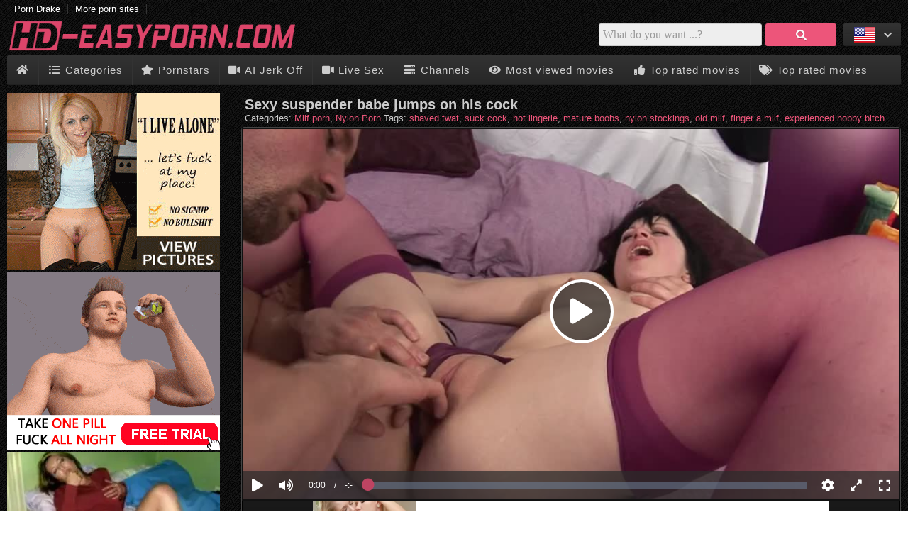

--- FILE ---
content_type: text/html; charset=UTF-8
request_url: https://www.hd-easyporn.com/videos/sexy-suspender-babe-jumps-on-his-cock-2499/
body_size: 39077
content:
<!DOCTYPE html>
<html lang="en">
  <head>	
	<meta charset="utf-8"><link rel="preconnect" href="//static.hd-easyporn.com"><link rel="preconnect" href="//images1.hd-easyporn.com"><link rel="preconnect" href="https://www.googletagmanager.com"><link rel="preconnect" href="https://www.google-analytics.com"><link rel="preconnect" href="//images2.hd-easyporn.com"><link rel="preconnect" href="https://ovhv57.twincdn.com">  
	<meta name="viewport" content="width=device-width, initial-scale=1">
    <meta name="RATING" content="RTA-5042-1996-1400-1577-RTA">
	<title>Sexy suspender babe jumps on his cock - HD-Easyporn.com</title>
	<base href="https://www.hd-easyporn.com">
    <meta name="robots" content="index,follow"> 
        <meta name="theme-color" content="#dd456a">
        <meta name="description" content="Sexy suspender babe jumps on his cock - click here for free porn movies in hd-quality on mobiles, tablets and pcs.">
<link rel="alternate" hreflang="de" href="https://www.hdpornos.xxx/filme/sexy-strapsmaus-macht-sich-ueber-seinen-schwanz-her-2499/">
<link rel="alternate" hreflang="en" href="https://www.hd-easyporn.com/videos/sexy-suspender-babe-jumps-on-his-cock-2499/">
<link rel="canonical" href="https://www.hd-easyporn.com/videos/sexy-suspender-babe-jumps-on-his-cock-2499/">
<link rel="shortcut icon" href="/favicon.ico" type="image/x-icon">
    <link rel="apple-touch-icon" href="//static.hd-easyporn.com/img/icons/apple-touch-icon.png">
    <link rel="apple-touch-icon" sizes="57x57" href="//static.hd-easyporn.com/img/icons/apple-touch-icon-57x57.png">
    <link rel="apple-touch-icon" sizes="72x72" href="//static.hd-easyporn.com/img/icons/apple-touch-icon-72x72.png">
    <link rel="apple-touch-icon" sizes="76x76" href="//static.hd-easyporn.com/img/icons/apple-touch-icon-76x76.png">
    <link rel="apple-touch-icon" sizes="114x114" href="//static.hd-easyporn.com/img/icons/apple-touch-icon-114x114.png">
    <link rel="apple-touch-icon" sizes="120x120" href="//static.hd-easyporn.com/img/icons/apple-touch-icon-120x120.png">
    <link rel="apple-touch-icon" sizes="144x144" href="//static.hd-easyporn.com/img/icons/apple-touch-icon-144x144.png">
    <link rel="apple-touch-icon" sizes="152x152" href="//static.hd-easyporn.com/img/icons/apple-touch-icon-152x152.png">
    <link rel="apple-touch-icon" sizes="180x180" href="//static.hd-easyporn.com/img/icons/apple-touch-icon-180x180.png">    
            <link rel="manifest" href="/manifest.json">
        <link rel="preload" as="font" href="/static/font/font-awesome/custom/fonts/fa-custom.woff2" type="font/woff2" crossorigin="anonymous">
       
        <link rel="prefetch" href="https://pushpad.xyz/pushpad.js">
                <link rel="preconnect" href="https://a.magsrv.com">    
        <link rel="preconnect" href="https://a.premsrv.com">
                         
          
                        <link href="/static/script/vjs7/min.css?v=291" rel="preload" as="style" type="text/css">	
                                                <link href="/static/script/vjs7/min.js?v=291" rel="preload" as="script" type="text/javascript">	
                                                            <link href="/static/script/vast-client-js-master/dist/vast-client-browser.min.js?v=291" rel="preload" as="script" type="text/javascript">	
                                        <style>            
            *{margin:0;padding:0}html{font-size:14px}body{background:url("/static/img/dark_stripes.png") repeat scroll 0 0 transparent;color:#ccc}footer{min-height:200px;margin-top:20px;padding-top:20px;border-top:2px solid #333;padding-bottom:40px;background-color:#111}#footer{margin-bottom:20px}a{text-decoration:none;color:#ed557a}footer .light a,footer .light{color:#bbb}header h1{font-size:16px;padding-top:5px;color:#fff}.pull-left{float:left}.pull-right{float:right}#h1{min-height:25px}article{padding:1px 0}#row{float:left;width:100%}.img_box{position:relative}.caption{position:absolute;bottom:2px;width:100%;overflow:hidden}.duration{float:left;color:white;padding:3px 5px;font-weight:bold;text-shadow:1px 1px 1px black;background:rgba(128,128,128,0.7);border-radius:5px;margin-left:5px}.rating{float:right;color:white;padding:3px 5px;font-weight:bold;text-shadow:1px 1px 1px black;margin-right:5px;background:rgba(128,128,128,0.7);border-radius:5px}section{padding-top:10px;padding-bottom:10px}.textbox{text-align:justify;padding-left:10px;padding-right:10px;clear:both}.textbox ul,.textbox ol{padding-left:40px}.cf:after{content:"";display:table;clear:both}.desc:after{clear:both}.dur{float:left}.cat .title{position:absolute;width:100%;top:0;background:none repeat scroll 0 0 rgba(0,0,0,0.6);overflow:hidden;height:24px !important}.cat .title a{color:white;font-weight:bold;text-shadow:1px 1px black}.v_s{padding-top:0;background:linear-gradient(to bottom,#333 0,#131313 100%) repeat scroll 0 0 rgba(0,0,0,0);border:1px solid #222;border-radius:4px;box-shadow:none;margin-top:5px;padding-top:0;padding-bottom:10px}.v_s h2{color:#888}.b_f{font-size:17px}.v_d img{padding:1px;border:1px solid #021a40;float:right}.v_desc{padding:15px 0}#e_v{border:2px solid #111;display:block}.m_img{position:relative;margin-left:auto;margin-right:auto}aside iframe{display:block;margin-left:auto;margin-right:auto}aside .chn_center,aside .chan_center{display:block;text-align:center}.page,.blocklist a{border:solid 1px #32373b;background:#3e4347;box-shadow:inset 0 1px 1px rgba(255,255,255,.1),0 1px 3px rgba(0,0,0,.1);color:#feffff;text-shadow:0 1px 0 rgba(0,0,0,.5);display:inline-block;padding:6px 12px;margin-right:4px;margin-bottom:2px;text-decoration:none}.page:hover,.blocklist a:hover,.page.gradient:hover{background:#f37190;background:-moz-linear-gradient(180deg,#fcecfc 0,#f37190 50%,#ed557a 100%);background:-webkit-gradient(linear,left top,left bottom,color-stop(0,#fcecfc),color-stop(50%,#f37190),color-stop(100%,#ed557a));background:-webkit-linear-gradient(180deg,#fcecfc 0,#f37190 50%,#ed557a 100%);background:-o-linear-gradient(180deg,#fcecfc 0,#f37190 50%,#ed557a 100%);background:-ms-linear-gradient(180deg,#fcecfc 0,#f37190 50%,#ed557a 100%);background:linear-gradient(to bottom,#fcecfc 0,#f37190 50%,#ed557a 100%);border:1px solid #3a0430}.page.active{border:0;background:#2f3237;box-shadow:inset 0 0 8px rgba(0,0,0,.5),0 1px 0 rgba(255,255,255,.1)}.page.gradient{background:-webkit-gradient(linear,0 0,0 100%,from(#565b5f),to(#3e4347));background:-moz-linear-gradient(0 0 270deg,#565b5f,#3e4347)}.blocklist{list-style:none outside none}.blocklist li{float:left}.polaroid:hover{border:1px solid #555;background-color:#333;box-shadow:inset 0 0 0 1px black,0 6px 19px 0 rgba(0,0,0,0.2)}.cat .title{text-align:center}.pagination{float:left;margin-left:5px}#order{float:right;margin-left:5px}#order span{cursor:pointer}.videos{clear:both}.heading{font-size:17px;margin-left:5px;display:block;margin-bottom:5px;margin-top:5px;font-weight:normal}.float-left{float:left}.float-right{float:right}.backg{border:1px solid #444;background-color:#222;box-shadow:inset 0 0 0 1px black,0 0 6px 0 rgba(0,0,0,0.15);transition:box-shadow 150ms ease-in-out,transform 150ms ease-in-out}.related_ad{margin:5px;float:right}.related_ad.long{min-height:auto}.bar{border-radius:2px;background:linear-gradient(to bottom,#333 0,#272727 97%,#1e1e1e 100%) repeat scroll 0 0 rgba(0,0,0,0)}header .nav{float:left}#search{float:right}nav{width:auto;text-align:left}nav:after{clear:both}nav ul{float:left;width:auto;z-index:100;font-size:15px}nav ul:before,nav ul:after{display:table;content:""}nav ul:after{clear:both}nav ul li{float:left;padding:0 0 10px 0;position:relative;outline:0;line-height:1.2em;padding:0 1px 0 0;list-style:none;border-right:1px solid #333}nav ul a{padding:12px;font-weight:normal;float:left;display:block;letter-spacing:1px}nav ul a:link,nav ul a:visited{text-decoration:none;-webkit-transition:all .3s ease;-moz-transition:all .3s ease;-ms-transition:all .3s ease;-o-transition:all .3s ease;transition:all .3s ease;outline:0;color:#ccc}nav ul a:hover,nav ul a:active{text-decoration:none;color:#a67b45;background-color:#000;background-repeat:repeat-x;-webkit-transition:all .1s ease;-moz-transition:all .1s ease;-ms-transition:all .1s ease;-o-transition:all .1s ease;transition:all .1s ease;outline:0}nav ul a:active{-webkit-box-shadow:0 0 3px 1px rgba(0,0,0,0.3) inset;-moz-box-shadow:0 0 3px 1px rgba(0,0,0,0.3) inset;box-shadow:0 0 3px 1px rgba(0,0,0,0.3) inset}#menu li:hover>ul{display:block}#menu li:hover>a{color:#ed557a}.tagcloud{list-style:none;padding-left:5px}.tagcloud li{float:left;margin-right:10px}.tagcloud a{line-height:35px}.tag-1{font-size:100%;-webkit-filter:brightness(80%);filter:brightness(80%)}.tag-2{font-size:110%;-webkit-filter:brightness(90%);filter:brightness(90%)}.tag-3{font-size:120%}.tag-4{font-size:130%;-webkit-filter:brightness(110%);filter:brightness(110%)}.tag-5{font-size:140%;-webkit-filter:brightness(120%);filter:brightness(120%)}.tag-6{font-size:150%;-webkit-filter:brightness(130%);filter:brightness(130%)}.tag-7{font-size:160%;-webkit-filter:brightness(140%);filter:brightness(140%)}.tag-8{font-size:170%;-webkit-filter:brightness(150%);filter:brightness(150%)}.tags{margin:0;padding:0;right:24px;bottom:-12px;list-style:none}.tags li,.tags a{float:left;height:24px;line-height:23px;position:relative;font-size:12px}.tags li{margin-top:5px}.tags a{margin-left:20px;padding:0 10px 0 12px;background:#ed557a;color:#fff;text-decoration:none;-moz-border-radius-bottomright:4px;-webkit-border-bottom-right-radius:4px;border-bottom-right-radius:4px;-moz-border-radius-topright:4px;-webkit-border-top-right-radius:4px;border-top-right-radius:4px}.tags a:before{content:"";float:left;position:absolute;top:0;left:-12px;width:0;height:0;border-color:transparent #ed557a transparent transparent;border-style:solid;border-width:12px 12px 12px 0}.tags a:after{content:"";position:absolute;top:10px;left:0;float:left;width:4px;height:4px;-moz-border-radius:2px;-webkit-border-radius:2px;border-radius:2px;background:#333;-moz-box-shadow:-1px -1px 2px #eee;-webkit-box-shadow:-1px -1px 2px #eee;box-shadow:-1px -1px 2px #eee}.tags a:hover{background:#f37190}.tags a:hover:before{border-color:transparent #f37190 transparent transparent}#special21{margin-top:15px}#special3>*{margin-left:auto;margin-right:auto;margin-top:10px;margin-bottom:10px}#special4>*{margin-left:auto;margin-right:auto;margin-top:10px;margin-bottom:10px}#special3,#special4{text-align:center}#special9{text-align:center;padding-top:15px}.pornhd-scheme{background-color:#333;text-align:right;padding-right:10px;padding-top:10px;padding-bottom:10px}.not_available{font-size:30px;text-align:center;display:table-cell !important;font-weight:bold;vertical-align:middle}.form-wrapper{width:450px;padding:8px 10px 5px 5px;overflow:hidden;float:right}.form-wrapper #search{width:330px;height:20px;padding:5px 5px;float:left;font:bold 16px 'lucida sans','trebuchet MS','Tahoma';border:1px solid #ccc;-moz-border-radius:3px;-webkit-border-radius:3px;border-radius:3px;background-color:#eee}.form-wrapper #search:focus{outline:0;border-color:#aaa;-moz-box-shadow:0 1px 1px #bbb inset;-webkit-box-shadow:0 1px 1px #bbb inset;box-shadow:0 1px 1px #bbb inset}.form-wrapper #search::-webkit-input-placeholder{color:#999;font-weight:normal}.form-wrapper #search:-moz-placeholder{color:#999;font-weight:normal}.form-wrapper #search:-ms-input-placeholder{color:#999;font-weight:normal}.form-wrapper #submit{float:right;border:1px solid transparent;height:32px;width:100px;padding:0;cursor:pointer;font:bold 15px Arial,Helvetica;color:#fafafa;background-color:#ed557a;-moz-border-radius:3px;-webkit-border-radius:3px;border-radius:3px;text-shadow:0 1px 0 rgba(0,0,0,.3)}.form-wrapper #submit:hover,.form-wrapper #submit:focus{background-color:#dd456a}.form-wrapper #submit:active{outline:0;-moz-box-shadow:0 1px 4px rgba(0,0,0,0.5) inset;-webkit-box-shadow:0 1px 4px rgba(0,0,0,0.5) inset;box-shadow:0 1px 4px rgba(0,0,0,0.5) inset}.form-wrapper #submit::-moz-focus-inner{border:0}.email span{display:none}.img_preview{float:left;margin-left:20px}.img_preview img{margin-bottom:10px;border:1px solid #333}#resize-toggle .small{display:none}#resize-toggle{float:right;margin-right:0;cursor:pointer}#tube_popup{position:fixed;bottom:10px;left:10px;background-color:#222;border:1px solid #444;z-index:1000}#tube_popup.bottom_right{right:10px;left:auto}.tube_closer{text-align:right;padding:3px 10px 3px 0}#tube_popup .sz_300_250{width:300px;height:250px;overflow:hidden}#tube_popup iframe{margin:0;padding:0}.more_btn{text-align:center;margin-top:20px;margin-bottom:20px}.more_btn a{padding:12px 34px}#img_cnt{margin-left:10px}.mg-tp-5{margin-top:5px}.mg-tp-15{margin-top:15px}.mg-r-5{margin-right:5px}.mg-r-10{margin-right:10px}.mg-l-5{margin-left:5px}.mg-l-15{margin-left:15px}.fade_color{transition:color .5s ease}.fade_color:hover{color:white}.green{color:#7bbf6a}.video_header{margin-left:5px;margin-top:5px}.slidebox{overflow:hidden;position:relative}.slide{position:relative;top:0;left:0;width:100%}.hide{display:none}.tag_list li{width:235px;list-style:none;display:inline-block;margin:3px 0 3px 10px}.styled-select{float:right}.styled-select select{width:220px;padding:5px;font-size:16px;line-height:1;border:0;border-radius:0;height:34px;margin-right:10px;margin-bottom:5px}.styled-select select option{padding:10px;background:none repeat scroll 0 0 #3e4347}.text_big{font-weight:bold;font-size:16px}.fa-facebook-square{color:#3a589b}.fa-twitter-square{color:#598dca}.fa-reddit-square{color:#ff4500}.video .fa-whatsapp{color:#2ca51e}footer .fa-rss{color:#f60}footer .fa-envelope{color:#fff}footer .fa-sitemap{color:#85d694}.slide_btn{background-color:#ed557a;height:35px;min-width:100px;text-align:center;padding-left:5px;padding-right:5px;color:white;transition:color .5s ease}.slide_btn.pull-right{border-top-left-radius:3px;border-bottom-left-radius:3px}.slide_btn.pull-left{border-top-right-radius:3px;border-bottom-right-radius:3px}.edge.right{border-color:transparent #ed557a;border-style:solid;border-width:0 35px 35px 0;float:left;height:0;width:0}.edge.left{border-color:transparent #ed557a;border-style:solid;border-width:0 0 35px 35px;float:right;height:0;width:0}.move_slider i{margin-top:-3px}.slide_btn:hover{color:black}.move_slider span{position:relative;top:-10px}.lang{margin-top:8px}.lang i{margin-left:5px;position:relative;top:-6px}.lang ul{text-align:left;display:inline;margin:0;list-style:none;-webkit-box-shadow:0 0 5px rgba(0,0,0,0.15);-moz-box-shadow:0 0 5px rgba(0,0,0,0.15);box-shadow:0 0 5px rgba(0,0,0,0.15);z-index:100}.lang ul li{display:inline-block;position:relative;padding:5px 10px 2px 15px;-webkit-transition:all .2s;-moz-transition:all .2s;-ms-transition:all .2s;-o-transition:all .2s;transition:all .2s}.lang ul li:hover{background:#000;color:#fff}.lang ul li ul{padding:0;position:absolute;top:33px;right:0;width:78px;-webkit-box-shadow:none;-moz-box-shadow:none;box-shadow:none;display:none;opacity:0;visibility:hidden;-webkit-transiton:opacity .2s;-moz-transition:opacity .2s;-ms-transition:opacity .2s;-o-transition:opacity .2s;-transition:opacity .2s}.lang ul li ul li{display:block;color:#fff;padding-top:10px;padding-bottom:10px}.lang ul li ul li:hover{background:#666}.lang ul li:hover ul{display:block;opacity:1;visibility:visible}#breadcrumb{list-style:none;display:inline-block}#breadcrumb .icon{font-size:14px}#breadcrumb li{float:left}#breadcrumb li a{color:#FFF;display:block;background:#333;text-decoration:none;position:relative;height:40px;line-height:40px;padding:0 10px 0 5px;text-align:center;margin-right:23px}#breadcrumb li:nth-child(even) a{background-color:#222}#breadcrumb li:nth-child(even) a:before{border-color:#222;border-left-color:transparent}#breadcrumb li:nth-child(even) a:after{border-left-color:#222}#breadcrumb li:first-child a{padding-left:15px;-moz-border-radius:4px 0 0 4px;-webkit-border-radius:4px;border-radius:4px 0 0 4px}#breadcrumb li:first-child a:before{border:0}#breadcrumb li:last-child a{padding-right:15px;-moz-border-radius:0 4px 4px 0;-webkit-border-radius:0;border-radius:0 4px 4px 0}#breadcrumb li:last-child a:after{border:0}#breadcrumb li a:before,#breadcrumb li a:after{content:"";position:absolute;top:0;border:0 solid #333;border-width:20px 10px;width:0;height:0}#breadcrumb li a:before{left:-20px;border-left-color:transparent}#breadcrumb li a:after{left:100%;border-color:transparent;border-left-color:#333}#breadcrumb li a:hover{background-color:#ed557a}#breadcrumb li a:hover:before{border-color:#ed557a;border-left-color:transparent}#breadcrumb li a:hover:after{border-left-color:#ed557a}#breadcrumb li a:active{background-color:#d54c6e}#breadcrumb li a:active:before{border-color:#d54c6e;border-left-color:transparent}#breadcrumb li a:active:after{border-left-color:#d54c6e}#embed_code{width:100%;margin-top:10px}.second.bar{background-color:#ccc}.second.bar nav ul a{font-size:13px;padding:6px 9px;letter-spacing:normal}.second.bar .active a{color:#fff;background-color:#222}#menu .active a{background-color:#222}.alpha_index{font-weight:bold;font-size:30px;padding-left:10px;line-height:40px}.pornhd_banner{background-color:#f36;color:#fff;font-family:Arial;font-size:30px;text-align:center;cursor:pointer;padding-top:4px;padding-bottom:4px;font-weight:bold;letter-spacing:-1px}.special_preview{position:absolute;top:10px;z-index:1;right:10px;background-color:rgba(128,128,128,0.7);padding:3px 5px;border-radius:5px;color:yellow}#player_special_pause.vjs-overlayed{position:absolute;background-color:#646464;background-color:rgba(0,0,0,0.4);color:#fff;text-align:right;border-radius:3px;top:50%;left:50%;position:absolute;width:300px;height:270px;margin:-135px 0 0 -150px;padding:0 5px 5px 5px}#player_special_pause #vjs-overlays-close{margin-right:5px;cursor:pointer;color:#ccc;font-size:20px}.network-bar{margin-bottom:5px;margin-top:5px}.network-bar ul{list-style-type:none;margin:0;padding:0}.network-bar li{float:left}.network-bar a{display:block;padding-left:10px;padding-right:10px;color:white;border-right:1px solid #333}.profile .profile_img{float:left}.profile .profile_img img{width:300px;height:450px}.profile .profile_img.chn img{width:300px;height:300px}.profile .profile_desc{margin-left:310px;padding-right:10px}.profile .info{padding-top:10px}.profile .key{font-weight:bold}.alphabet-index a{line-height:30px;margin-right:10px}.vjs-play-progress.vjs-slider-bar{background:#ed557a !important;color:#ed557a !important}.video-js.vjs-init-position .vjs-volume-level{background:#ed557a !important}.vjs-resolution-button li.vjs-selected{color:#ed557a !important}@media all and (max-width:1340px){html{font-size:13px}.related_ad{margin:2px}nav ul a{padding:12px}.heading{font-size:16px}.page,.blocklist a{padding:4px 10px}.form-wrapper{width:350px}.form-wrapper #search{width:230px}.cat .title{height:20px}.video{width:100%}.img_preview{width:auto;margin-left:16px}.img_preview img{float:left;margin:10px 15px 0 0}.v_s{padding-top:0}.move_slider i{margin-top:-1px}.styled-select select{height:29px}}.polaroid{background-color:#222;border:1px solid #333;box-shadow:inset 0 0 0 1px black,0 0 6px 0 rgba(0,0,0,0.15)}.more_link a{background:#f37190;color:white}.pwa_span{color:yellow}*{margin:0;padding:0;-moz-box-sizing:border-box;-webkit-box-sizing:border-box;box-sizing:border-box}html{font-family:"Helvetica Neue",Helvetica,Arial,sans-serif}.center{margin-left:auto;margin-right:auto;min-width:320px;max-width:1920px}header{padding-left:10px;padding-right:10px}#side_content{float:left;width:320px;height:100%;margin-left:-100%}#center_content_wrapper{width:100%;float:left}#wrapper{float:left;width:100%}#wrapper_content{margin-left:330px}#center_content{margin-right:330px}#sidebar{width:320px}#right_content{float:left;margin-left:-320px;width:320px}aside{text-align:center;clear:both}aside#special5 iframe{margin:0;margin-bottom:3px}aside#special4 iframe{display:inline;margin:0}#special8{display:flex;justify-content:center;flex-wrap:wrap;position:relative;text-align:center}#special8>div{margin:10px 10px 10px 0}.spez_height_50{height:50px;overflow:hidden}.spez_height_60{height:60px}.spez_height_80{height:80px}.spez_height_100{height:100px;overflow:hidden}.spez_height_125{height:125px;overflow:hidden}.spez_height_150{height:150px;overflow:hidden}.spez_height_250{height:250px;overflow:hidden}.special11,.special12,.special13,.special14,.special16{display:none}header{margin-bottom:10px}article{padding-left:10px;padding-right:10px}footer .block.b1{margin-right:20px}footer .block.b2{margin-right:20px}footer .block.b3{margin-right:20px;max-width:450px}footer .block.b4{max-width:270px}.mirror_content #center_content{margin-left:330px;margin-right:0}.mirror_content #right_content{margin-left:-100%}.mirror_page #wrapper_content{margin-right:330px;margin-left:0}.mirror_page #side_content{margin-left:-320px}.mirror_page #footer{padding-left:0;padding-right:320px}.mirror_content.large_content #center_content,.no_sidebar #center_content{margin-left:0}.no_special_bar #wrapper_content{margin-left:0 !important;margin-right:0 !important}.no_special_bar #side_content,.mirror_content.no_special_bar #side_content{float:none !important;width:auto !important;margin-left:0 !important;margin-right:0 !important}.no_special_bar #wrapper{float:none}.no_special_bar #wrapper:after{content:"";display:table;clear:both}.pwa_install{cursor:pointer}#e_v{position:relative;width:100%;padding-top:56.25%}.large_content #right_content,.no_sidebar #right_content{clear:both;float:none;width:auto;margin-left:0}.large_content #center_content,.no_sidebar #center_content{margin-right:0}.large_content #sidebar{width:auto}.mirror_page #breadcrumb{margin-left:10px}.grid_box{width:25%;float:left;padding:7px}.aspect-wrapper{position:relative;width:100%;padding-bottom:75%}.aspect{position:absolute;top:0;bottom:0;left:0;right:0;overflow:hidden}.cat .aspect-wrapper{padding-bottom:62.5%}.thumb{display:block;overflow:hidden;height:100%}.thumb a{position:relative;width:100%;height:100%;display:block}.thumb video{z-index:1;object-fit:cover;height:100%}.thumb img,.thumb video{display:block;min-height:100%;width:100%;position:absolute}.grid_box .title{padding:5px 8px 0 8px;font-size:12px;height:35px;overflow:hidden}.grid_box .star .title{font-size:16px;width:auto;padding-left:0;padding-right:0;text-align:center}.videopage .grid_box{width:25%}.no_sidebar.no_special_bar .grid_box{width:16.66%}.large_content #sidebar .grid_box{width:25%}.large_content.videopage #sidebar .grid_box{width:25%}#sidebar .grid_box{width:50%;padding:4px}#sidebar .polaroid .title{padding:3px 3px;height:44px}#special5,#special21{transform-origin:left top}#breadcrumb{margin-left:340px}.mirror_page #breadcrumb{margin-left:10px}#footer{padding-left:340px}footer .block{float:left}.form-wrapper #search{height:32px}.star .aspect-wrapper{padding-bottom:150%}#special9{box-sizing:initial;overflow:hidden}#speziale_column{max-width:320px}#video_id,#e_v iframe{position:absolute;top:0;bottom:0;left:0;right:0;width:100%;height:100%}#e_v.portrait{background-image:none !important;background-color:black}#e_v.portrait #video_id{width:38%;left:31%}footer .block{margin-bottom:20px}.large_content #resize-toggle .big{display:none}#resize-toggle .small{display:none}.large_content #resize-toggle .small{display:inline}.heading h2{font-size:100%}#rating_box.rated #video_rating{color:green}#tube_popup{bottom:5px;left:5px;background:rgba(0,0,0,0.5);border-top-left-radius:10px;border-top-right-radius:10px;border:0}#tube_popup.bottom_right{right:5px}.tube_closer{padding:2px 10px 2px 0}.tube_closer a{color:white}.mg-bt-10{margin-bottom:10px}.more_link a{float:right;padding:10px;margin-right:6px}.fa-fw{width:1.28571429em;text-align:center}.fa,.fas{display:inline-block;font-family:'Font Awesome 5 Free';font-size:inherit;text-rendering:auto;-webkit-font-smoothing:antialiased;-moz-osx-font-smoothing:grayscale}.pwa_cont{text-align:center;padding:5px 0}.pwa_span{text-decoration:underline}.c3010{width:300px;height:100px}.c3025{width:300px;height:250px}.c2525{width:250px;height:250px}aside#special5 .c3025{margin-bottom:3px}.vjs-poster{display:none !important}.video-js{background-color:transparent !important}#e_v{vertical-align:middle;background-repeat:no-repeat;background-position:50% 50%;background-size:contain}.flag{position:absolute;width:30px;height:20px;right:10px;z-index:5}.flag img{width:100%;height:100%}.camstatus{width:10px;height:10px;position:absolute;left:10px;top:10px;background:lightgreen;border-radius:10px}.camstatus.statustext{width:auto;height:auto;background:#00be4d;border-radius:2px;color:white;padding:1px 3px}@keyframes fadeout{from{opacity:1}to{opacity:0}}@keyframes fadein{from{opacity:0}to{opacity:1}}.fadeOut{opacity:0;animation:fadeout .75s linear;z-index:-10}.fadeIn{opacity:1;animation:fadein .75s linear;z-index:10}.slide{position:absolute}.slide:first-child{position:relative}.tb-inter{position:fixed;top:0;left:0;width:100%;height:100%;z-index:2147483638}.tb-inter-mask{position:absolute;left:0;right:0;bottom:0;top:0;background:#000;z-index:1;opacity:.7}.tb-inter-btn-wrapper{width:100%;padding-right:4%;z-index:10;position:relative}.tb-inter-close{float:right;color:white;cursor:pointer;margin-top:10px}.tb-inter-frame{padding-left:5%;padding-right:5%;height:calc(95vh - 50px)}.tb-inter-iframe{width:100%;height:100%;display:block;border:10px solid white;position:relative;z-index:5;background:#fff;-webkit-overflow-scrolling:touch;overflow:scroll}@media screen and (max-width:1925px){.center{width:1660px}}@media screen and (max-width:1680px){.center{width:1330px}header .center{padding-left:10px;padding-right:10px}#right_content{clear:both !important;float:none !important;width:auto !important;margin-left:0 !important;margin-right:0 !important}.mirror_page.large_content #side_content{margin-left:-160px}#center_content,.mirror_content #center_content{margin-right:0;margin-left:0}#sidebar{width:auto}#sidebar .grid_box,.no_sidebar .grid_box,.large_content .grid_box{width:25%;padding:7px}#sidebar .polaroid .title,.no_sidebar .polaroid .title,.large_content .polaroid .title{padding:5px 8px 0 8px;height:35px}.videopage #sidebar .grid_box,.no_sidebar.videopage .grid_box,.large_content.videopage .grid_box{width:25%;padding:7px}.videopage #sidebar .polaroid .title,.no_sidebar.videopage .polaroid .title,.large_content.videopage .polaroid .title{padding:5px 8px 0 8px;height:35px}#sidebar .grid_box:nth-child(odd) .img_box,.no_sidebar .grid_box,.large_content .grid_box:nth-child(odd) .img_box{margin-left:auto}#sidebar .grid_box:nth-child(even) .img_box,.no_sidebar .grid_box,.large_content .grid_box:nth-child(even) .img_box{margin-right:auto}.large_content #wrapper_content{margin-left:170px}.mirror_page.large_content #wrapper_content{margin-right:170px;margin-left:0}.no_sidebar #wrapper_content{margin-left:330px;margin-right:0}.mirror_page.no_sidebar #wrapper_content{margin-left:0;margin-right:330px}.no_sidebar #breadcrumb{margin-left:340px}.mirror_page.no_sidebar #breadcrumb{margin-left:10px}.large_content #side_content #speziale_column{-webkit-transform:scale(0.5);-webkit-transform-origin:left top;transform:scale(0.5);transform-origin:left top}.large_content #breadcrumb{margin-left:180px}.grid_box,.large_content #sidebar .grid_box{width:25%}.tag_list li{width:33%}}@media screen and (max-width:1380px){.center{width:100%}.no_sidebar #wrapper_content{margin-left:170px;margin-right:0}.mirror_page.no_sidebar #wrapper_content{margin-left:0;margin-right:170px}.mirror_page #side_content{margin-left:-320px}.mirror_page.no_sidebar #side_content{margin-left:-160px}.no_sidebar #breadcrumb{margin-left:170px}.no_sidebar #speziale_column{-webkit-transform:scale(0.5);-webkit-transform-origin:left top;transform:scale(0.5);transform-origin:left top}.grid_box{padding:5px}#sidebar .grid_box,.no_sidebar .grid_box,.large_content .grid_box{padding:5px}.videopage #sidebar .grid_box,.no_sidebar.videopage .grid_box,.large_content.videopage .grid_box{padding:5px}}@media screen and (max-width:768px){html,body{font-size:12px;line-height:normal}.center{width:100%}header .center{padding-left:5px;padding-right:5px}article{padding:0}footer{padding:10px}.linkspace a{line-height:30px}footer .block{float:none;width:auto}#footer{padding-left:0 !important;padding-right:0 !important}#wrapper{float:none}#wrapper_content{margin:0 !important}.grid_box{width:33% !important}.star.polaroid .title{font-size:14px}.logo{height:25px;width:200px}header{padding-left:0;padding-right:0}#side_content{display:none}#breadcrumb{margin-left:0}}@media screen and (max-width:640px){.grid_box{width:50% !important}}.iframer{width:1px;min-width:100%;border:0}.fa-2x{font-size:2em}.fa-3x{font-size:3em}.fa-4x{font-size:4em}.fa-5x{font-size:5em}.fa-6x{font-size:6em}.fa-fw{text-align:center;width:1.28571429em}.fa-spin{-webkit-animation:fa-spin 2s infinite linear;animation:fa-spin 2s infinite linear}@-webkit-keyframes fa-spin{from{-webkit-transform:rotate(0);transform:rotate(0)}to{-webkit-transform:rotate(360deg);transform:rotate(360deg)}}@keyframes fa-spin{from{-webkit-transform:rotate(0);transform:rotate(0)}to{-webkit-transform:rotate(360deg);transform:rotate(360deg)}}@font-face{font-family:'Font Awesome 5 Free';font-weight:900;src:url("/static/font/font-awesome/custom/fonts/fa-custom.woff2") format("woff2"),url('/static/font/font-awesome/custom/fonts/fa-custom.woff') format('woff'),url('/static/font/font-awesome/custom/fonts/fa-custom.ttf') format('truetype'),url('/static/font/font-awesome/custom/fonts/fa-custom.svg#fa-custom') format('svg');font-display:block}i.fa,i.fas,span.fa,span.fas{font-family:'Font Awesome 5 Free';speak:none;font-style:normal;font-weight:normal;font-variant:normal;text-transform:none;display:inline-block;-webkit-font-smoothing:antialiased;-moz-osx-font-smoothing:grayscale}.fa-twitter-square:before{content:"\f081"}.fa-facebook-square:before{content:"\f082"}.fa-twitter:before{content:"\f099"}.fa-reddit-square:before{content:"\f1a2"}.fa-reddit-alien:before,.fa-reddit:before{content:"\f281"}.fa-whatsapp:before{content:"\f232"}.fa-facebook-f:before,.fa-facebook:before{content:"\f39e"}.fa-search:before{content:"\f002"}.fa-star:before{content:"\f005"}.fa-user:before{content:"\f007"}.fa-film:before{content:"\f008"}.fa-times:before,.fa-close:before{content:"\f00d"}.fa-cog:before{content:"\f013"}.fa-home:before{content:"\f015"}.fa-download:before{content:"\f019"}.fa-volume-off:before{content:"\f026"}.fa-volume-down:before{content:"\f027"}.fa-volume-up:before{content:"\f028"}.fa-tag:before{content:"\f02b"}.fa-tags:before{content:"\f02c"}.fa-video:before,.fa-video-camera:before{content:"\f03d"}.fa-play:before{content:"\f04b"}.fa-pause:before{content:"\f04c"}.fa-chevron-left:before{content:"\f053"}.fa-chevron-right:before{content:"\f054"}.fa-check-circle:before{content:"\f058"}.fa-arrow-left:before{content:"\f060"}.fa-arrow-right:before{content:"\f061"}.fa-expand:before{content:"\f065"}.fa-compress:before{content:"\f066"}.fa-plus:before{content:"\f067"}.fa-eye:before{content:"\f06e"}.fa-chevron-down:before{content:"\f078"}.fa-folder:before,.fa-folder-o:before{content:"\f07b"}.fa-trophy:before{content:"\f091"}.fa-rss:before{content:"\f09e"}.fa-bars:before,.fa-navicon:before{content:"\f0c9"}.fa-list-ul:before{content:"\f0ca"}.fa-envelope:before{content:"\f0e0"}.fa-undo:before{content:"\f0e2"}.fa-desktop:before{content:"\f108"}.fa-circle:before{content:"\f111"}.fa-code:before{content:"\f121"}.fa-check-square:before{content:"\f14a"}.fa-caret-square-right:before,.fa-caret-square-o-right:before,.fa-toggle-right:before{content:"\f152"}.fa-thumbs-up:before,.fa-thumbs-o-up:before{content:"\f164"}.fa-thumbs-down:before,.fa-thumbs-o-down:before{content:"\f165"}.fa-university:before{content:"\f19c"}.fa-child:before{content:"\f1ae"}.fa-circle-notch:before{content:"\f1ce"}.fa-share-alt:before,.fa-share-alt-square:before{content:"\f1e0"}.fa-copyright:before{content:"\f1f9"}.fa-venus:before{content:"\f221"}.fa-mars:before{content:"\f222"}.fa-server:before,.fa-tasks:before{content:"\f233"}.fa-hand-peace:before,.fa-hand-peace-o:before{content:"\f25b"}.fa-long-arrow-alt-left:before,.fa-long-arrow-left:before{content:"\f30a"}.fa-long-arrow-alt-right:before,.fa-long-arrow-right:before{content:"\f30b"}.fa-mobile-alt:before,.fa-mobile:before{content:"\f3cd"}.fa-compress-alt:before{content:"\f422"}.fa-expand-alt:before,.fa-expand:before{content:"\f424"}.fa-check-double:before,.fa-check-circle-o:before{content:"\f560"}.fa-volume-mute:before{content:"\f6a9"}.fa-sign-in:before{content:"\f090"}         
                        .jYCsSGQIptw{width:300px;height:100px;}.nPKztirMo{width:300px;height:125px;}.mwrQ6S3Uv1z{width:300px;height:250px;}.pKqA8VWjQ{width:250px;height:250px;}.MsJd45nEAlWf{width:250px;height:300px;}.K5uD4AUe{width:620px;height:80px;}.RK7TYFjbwW{width:730px;height:90px;}.CEwkGH7jT{width:900px;height:250px;}#BSkhIt5qJpY8 .mwrQ6S3Uv1z{margin-bottom:3px;}#rhXnGbg5qo{display:flex;justify-content:center;flex-wrap:wrap;position:relative;text-align:center;}#rhXnGbg5qo > div {margin: 10px 10px 10px 0px;}#SX0RFMwvBbu{display:flex;justify-content:center;flex-wrap:wrap;position:relative;text-align:center;}#BSkhIt5qJpY8 iframe {margin:0;margin-bottom:3px;}#special4 iframe {display:inline;margin:0;}#p5WMy93LZ,#special12,#zt7ldAy1vzE,#Q9SiK5bAH,#G7a105dgbxEv{display:none;}#BSkhIt5qJpY8,#pTIktDKjJ {transform-origin:left top;}#SX0RFMwvBbu { box-sizing:initial;overflow:hidden;}        </style>
        
    <script> var baseUrl = "https://www.hd-easyporn.com";</script>   
   <!-- <script defer src="//static.hd-easyporn.com/script/fast.js?v=291"></script>-->
</head>  
  <body data-domain="hd-easyporn.com" class="t_tmp_4 blackrosa videopage">   
    <div class="center">
        <header>
                   
        <div class="network-bar cf">         
            <ul>
                                    
                                             
                        <li><a href="https://www.porndrake.com" target="_blank" rel="noopener">Porn Drake</a></li>
                                                        
                                             
                        <li><a href="https://theporndude.com/" target="_blank" rel="noopener">More porn sites</a></li>
                                                        
                                    						
            </ul>         
        </div>
        <div class="cf">		
        <div class="pull-left">	
            <a title="Free HD porn" href="/"><img class="logo" width="440" height="50" alt="Logo" src="//static.hd-easyporn.com/img/header_50.png"></a>        														
        </div>	
                    <div class="pull-right">				
                <div class="lang bar">
                    <ul>
                        <li><img alt="Sexy suspender babe jumps on his cock" src="//static.hd-easyporn.com/img/flags/en.png"> <i class="fa fa-fw fa-chevron-down"></i>
                            <ul class="bar">
                                                                                                            <li><a title="Sexy Strapsmaus macht sich über seinen Schwanz her" href="https://www.hdpornos.xxx/filme/sexy-strapsmaus-macht-sich-ueber-seinen-schwanz-her-2499/"><img alt="Sexy Strapsmaus macht sich über seinen Schwanz her"  src="//static.hd-easyporn.com/img/flags/de.png"></a></li>
                                                                                                                                                                    </ul>
                        </li>
                    </ul>
                </div>					
            </div>
        	
        <div class="pull-right">
            <form class="form-wrapper" method="GET" action="/search/">
                <input aria-labelledby="submit" name="k" type="text" required="" placeholder="What do you want ...?" id="search">
                <button aria-label="What do you want ...?" id="submit"><i class="fa fa-search"></i></button>				
            </form>
        </div>
    </div>
   
    
    <div class="bar cf">     
        <nav>
            <ul id="menu">                     
                                <li>
            <a href="/" aria-label="icon"><i class="fa fa-fw fa-home"></i> </a></li>
                    <li>
            <a href="/categories/"><i class="fa fa-fw fa-list-ul"></i> Categories</a></li>
                    <li>
            <a href="/pornstars/"><i class="fa fa-fw fa-star"></i> Pornstars</a></li>
                    <li>
            <a href="https://s.zlinkw.com/v1/d.php?z=5773992" rel="nofollow noopener" target="_blank"><i class="fa fa-fw fa-video-camera"></i> AI Jerk Off</a></li>
                    <li>
            <a href="https://s.zlinkw.com/v1/d.php?z=5773996" rel="nofollow noopener" target="_blank"><i class="fa fa-fw fa-video-camera"></i> Live Sex</a></li>
                    <li>
            <a href="/channels/"><i class="fa fa-fw fa-tasks"></i> Channels</a></li>
                    <li>
            <a href="/most-viewed-porn-movies/"><i class="fa fa-fw fa-eye"></i> Most viewed movies</a></li>
                    <li>
            <a href="/top-rated-porn-movies/"><i class="fa fa-fw fa-thumbs-o-up"></i> Top rated movies</a></li>
                    <li>
            <a href="/top-rated-porn-movies/"><i class="fa fa-fw fa-tags"></i> Top rated movies</a></li>
                </ul>
        </nav>       
    </div>
    </header>		<article class="cf">
              
						
			<div class="cf">
				<div id="wrapper">
					<div id="wrapper_content">
						<div id="center_content_wrapper">
							<div id="center_content">
                                <div id="video_container">
    <div class="video_header">
        <h1>Sexy suspender babe jumps on his cock</h1>      
        
       Categories: <a href="/category/milf-porn/">Milf porn</a>, <a href="/category/nylon-porn/">Nylon Porn</a>  Tags: <a href="/tag/shaved-twat/">shaved twat</a>, <a href="/tag/suck-cock/">suck cock</a>, <a href="/tag/hot-lingerie/">hot lingerie</a>, <a href="/tag/mature-boobs/">mature boobs</a>, <a href="/tag/nylon-stockings/">nylon stockings</a>, <a href="/tag/old-milf/">old milf</a>, <a href="/tag/finger-a-milf/">finger a milf</a>, <a href="/tag/experienced-hobby-bitch/">experienced hobby bitch</a>         
                    </div>
    <div class="backg v_s">								
        <div class="cf">									
            <div class="video" data-id="2499">
                <div id="e_v" style="background-image:url('https://poster.hdpornos.xxx/thumbs/0/587/poster.jpg')">
                             <video preload="none" id="video_id" class="video-js vjs-init-position vjs-sublime-skin vjs-big-play-centered" playsinline poster="https://poster.hdpornos.xxx/thumbs/0/587/poster.jpg">
                                <source src="https://ovhv57.twincdn.com/videos/0/587/587_720p.mp4" type="video/mp4" data-label="HD" data-res="720">
                                <source src="https://ovhv57.twincdn.com/videos/0/587/587_360p.mp4" type="video/mp4" data-label="SD" data-res="360">                              										  
                            </video></div>											
              <aside id="SX0RFMwvBbu"><div class=" RK7TYFjbwW"><ins class="adsbyexoclick" data-zoneid="4627636"></ins></div></aside>  
                
                <div class="cf">
                    <div class="pull-left">
                        <div class="mg-tp-5 mg-l-5" id="rating_box" data-text="Thank you!">
                            <a rel="nofollow" title="This is hot" class="rate_btn fade_color green" data-rating="1" href="#"><i class="fa fa-2x fa-fw fa-thumbs-o-up"></i></a>
                            <span id="video_rating" class="text_big">88%</span>												
                            <a rel="nofollow" title="This is not hot" class="rate_btn fade_color" data-rating="0" href="#"><i class="fa fa-2x fa-fw fa-thumbs-o-down"></i></a>
                        </div>
                    </div>
                    <div class="pull-left">
                                                <div class="mg-tp-5 mg-l-15">
                            <a id="fb_video_link" target="_blank" rel="nofollow noopener" title="Share video on Facebook" href="https://facebook.com/share.php?u=https%3A%2F%2Fwww.hd-easyporn.com%2Fvideos%2Fsexy-suspender-babe-jumps-on-his-cock-2499%2F"><i class="fa fa-2x fa-fw fa-facebook-square"></i></a>
                            <a id="tw_video_link" target="_blank" rel="nofollow noopener" title="Share video on Twitter" href="https://twitter.com/home?status=https%3A%2F%2Fwww.hd-easyporn.com%2Fvideos%2Fsexy-suspender-babe-jumps-on-his-cock-2499%2F"><i class="fa fa-2x fa-fw fa-twitter-square"></i></a>	
                            <a id="rd_video_link" target="_blank" rel="nofollow noopener" title="Share video on Reddit" href="https://www.reddit.com/submit?url=https%3A%2F%2Fwww.hd-easyporn.com%2Fvideos%2Fsexy-suspender-babe-jumps-on-his-cock-2499%2F"><i class="fa fa-2x fa-fw fa-reddit-square"></i></a>	
                            <a id="sh_video_link" target="_blank" rel="nofollow noopener" title="Share video" href="https://www.addtoany.com/share#url=https%3A%2F%2Fwww.hd-easyporn.com%2Fvideos%2Fsexy-suspender-babe-jumps-on-his-cock-2499%2F"><i class="fa fa-2x fa-fw fa-share-alt-square"></i></a>													
                        </div>
                    </div>
                                            <div class="pull-left">
                            <div class="mg-tp-5 mg-l-15">
                                <a class="click_toggle" data-toggle="embed_code" id="em_video_link" rel="nofollow" title="Embed video code" href="#"><i class="fa fa-2x fa-fw fa-code"></i></a>																							
                            </div>
                        </div>
                                      
                    <div class="pull-right">
                        <a class="page" id="resize-toggle">
                            <span class="big">Large player <i class="fa fa-fw fa-expand"></i></span>
                            <span class="small">Small player <i class="fa fa-fw fa-compress"></i></span>
                        </a>
                    </div>
                </div>
                                    <div>
                                                <textarea rows="4" readonly="" id="embed_code" class="hide code">&lt;iframe src=&quot;https://www.hd-easyporn.com/embed/2499/&quot; width=&quot;960&quot; height=&quot;540&quot; frameborder=&quot;0&quot; scrolling=&quot;no&quot; allowfullscreen&gt;&lt;/iframe&gt;&lt;br&gt;&lt;a target=&quot;_blank&quot; title=&quot;Sexy suspender babe jumps on his cock&quot; href=&quot;https://www.hd-easyporn.com/videos/sexy-suspender-babe-jumps-on-his-cock-2499/&quot;&gt;Sexy suspender babe jumps on his cock&lt;/a&gt; offered by &lt;a href=&quot;https://www.hd-easyporn.com&quot; target=&quot;_blank&quot;&gt;hd-easyporn.com&lt;/a&gt;</textarea>									
                    </div>
                            </div>								
        </div>

    </div>
</div>
<div class="divider"></div>
<div class="mg-bt-20">
    <span class="heading">
                    <i class="fa fa-fw fa-caret-square-o-right"></i>
               
        Similiar HD porn videos for you    </span>
    <div class="slider cf cont">
        <div class="slidebox">
            <div class="slide">
            <div class="grid_box">  
    <div class="polaroid">
        <div class="img_box">
            <div class="aspect-wrapper">
              <div class="aspect">
                  <div class="thumb">
                    <a href="/videos/sexy-babe-in-suspenders-is-banged-by-a-clown-29480/">  
                                                                                                <img class="lazy preview" alt="Sexy babe in suspenders is banged by a clown" data-video="51921" data-src="https://images2.hdpornos.xxx/_29480_0.jpg" src="[data-uri]">
                                                                </a>
                  </div>
              </div>
            </div>    
            <div class="caption"><div class="duration">10:00</div><div class="rating">50%</div></div>      									
        </div>
        <div class="title"><a class="pcla" href="/videos/sexy-babe-in-suspenders-is-banged-by-a-clown-29480/">Sexy babe in suspenders is banged by a clown</a></div>
    </div>
</div><div class="grid_box">  
    <div class="polaroid">
        <div class="img_box">
            <div class="aspect-wrapper">
              <div class="aspect">
                  <div class="thumb">
                    <a href="/videos/sexy-black-haired-babe-is-fucked-8616/">  
                                                                                                <img class="lazy preview" alt="Sexy black-haired babe is fucked" data-video="8781" data-src="https://images2.hdpornos.xxx/_8616_0.jpg" src="[data-uri]">
                                                                </a>
                  </div>
              </div>
            </div>    
            <div class="caption"><div class="duration">16:13</div><div class="rating">67%</div></div>      									
        </div>
        <div class="title"><a class="pcla" href="/videos/sexy-black-haired-babe-is-fucked-8616/">Sexy black-haired babe is fucked</a></div>
    </div>
</div><div class="grid_box">  
    <div class="polaroid">
        <div class="img_box">
            <div class="aspect-wrapper">
              <div class="aspect">
                  <div class="thumb">
                    <a href="/videos/grandpa-bangs-a-sexy-babe-in-suspenders-with-hot-boobs-26641/">  
                                                                                                <img class="lazy preview" alt="Grandpa bangs a sexy babe in suspenders with hot boobs" data-video="21155" data-src="https://images1.hdpornos.xxx/_26641_0.jpg" src="[data-uri]">
                                                                </a>
                  </div>
              </div>
            </div>    
            <div class="caption"><div class="duration">10:00</div><div class="rating">67%</div></div>      									
        </div>
        <div class="title"><a class="pcla" href="/videos/grandpa-bangs-a-sexy-babe-in-suspenders-with-hot-boobs-26641/">Grandpa bangs a sexy babe in suspenders with hot boobs</a></div>
    </div>
</div><div class="grid_box">  
    <div class="polaroid">
        <div class="img_box">
          <div class="special_preview">Advertising</div>
          <div class="aspect-wrapper">
              <div class="aspect">
                  <div class="thumb">
                    <a rel="nofollow noopener" target="_blank" href="https://go.rmhfrtnd.com/easy?campaignId=a20da045318b47920e81da62cb9d1291ed2c76890a64ef8bb32507ff1cfe1c68&userId=87f70a622489c03ad3b0260ae58b398147258955333f7d65a68e62d310682084">                    
                                                    <img alt="Live now on MikeCams" src="//static.hd-easyporn.com/img/linklist3/model_4.jpg">
                                            </a>             			
                  </div>
              </div>
          </div> 
          <div class="caption"></div>      									
        </div>
        <div class="title"><a rel="nofollow noopener" target="_blank" href="https://go.rmhfrtnd.com/easy?campaignId=a20da045318b47920e81da62cb9d1291ed2c76890a64ef8bb32507ff1cfe1c68&userId=87f70a622489c03ad3b0260ae58b398147258955333f7d65a68e62d310682084">Live now on MikeCams</a></div>
    </div>
</div><div class="grid_box">  
    <div class="polaroid">
        <div class="img_box">
            <div class="aspect-wrapper">
              <div class="aspect">
                  <div class="thumb">
                    <a href="/videos/hot-babes-go-wild-in-suspenders-23783/">  
                                                                                                <img class="lazy preview" alt="Hot babes go wild in suspenders" data-video="38618" data-src="https://images1.hdpornos.xxx/_23783_0.jpg" src="[data-uri]">
                                                                </a>
                  </div>
              </div>
            </div>    
            <div class="caption"><div class="duration">10:00</div><div class="rating">78%</div></div>      									
        </div>
        <div class="title"><a class="pcla" href="/videos/hot-babes-go-wild-in-suspenders-23783/">Hot babes go wild in suspenders</a></div>
    </div>
</div><div class="grid_box">  
    <div class="polaroid">
        <div class="img_box">
            <div class="aspect-wrapper">
              <div class="aspect">
                  <div class="thumb">
                    <a href="/videos/grandpas-always-horny-cock-fucks-a-sexy-milf-in-suspenders-32987/">  
                                                                                                <img class="lazy preview" alt="Grandpa's always horny cock fucks a sexy milf in suspenders" data-video="31779" data-src="https://images1.hdpornos.xxx/_32987_0.jpg" src="[data-uri]">
                                                                </a>
                  </div>
              </div>
            </div>    
            <div class="caption"><div class="duration">10:00</div><div class="rating">65%</div></div>      									
        </div>
        <div class="title"><a class="pcla" href="/videos/grandpas-always-horny-cock-fucks-a-sexy-milf-in-suspenders-32987/">Grandpa's always horny cock fucks a sexy milf in suspenders</a></div>
    </div>
</div><div class="grid_box">  
    <div class="polaroid">
        <div class="img_box">
            <div class="aspect-wrapper">
              <div class="aspect">
                  <div class="thumb">
                    <a href="/videos/mature-babe-has-intense-solo-sex-16244/">  
                                                                                                <img class="lazy preview" alt="Mature babe has intense solo sex" data-video="23969" data-src="https://images2.hdpornos.xxx/_16244_0.jpg" src="[data-uri]">
                                                                </a>
                  </div>
              </div>
            </div>    
            <div class="caption"><div class="duration">13:31</div><div class="rating">75%</div></div>      									
        </div>
        <div class="title"><a class="pcla" href="/videos/mature-babe-has-intense-solo-sex-16244/">Mature babe has intense solo sex</a></div>
    </div>
</div><div class="grid_box">  
    <div class="polaroid">
        <div class="img_box">
            <div class="aspect-wrapper">
              <div class="aspect">
                  <div class="thumb">
                    <a href="/videos/big-guy-spoiled-by-a-sexy-milf-17618/">  
                                                                                                <img class="lazy preview" alt="Big guy spoiled by a sexy milf" data-video="27150" data-src="https://images2.hdpornos.xxx/_17618_0.jpg" src="[data-uri]">
                                                                </a>
                  </div>
              </div>
            </div>    
            <div class="caption"><div class="duration">19:53</div><div class="rating">64%</div></div>      									
        </div>
        <div class="title"><a class="pcla" href="/videos/big-guy-spoiled-by-a-sexy-milf-17618/">Big guy spoiled by a sexy milf</a></div>
    </div>
</div></div><div class="slide hide"><div class="grid_box">  
    <div class="polaroid">
        <div class="img_box">
            <div class="aspect-wrapper">
              <div class="aspect">
                  <div class="thumb">
                    <a href="/videos/sexy-squirt-slut-cytheria-fucked-by-a-giant-dick-15646/">  
                                                                                                <img class="lazy preview" alt="Sexy squirt slut Cytheria fucked by a giant dick" data-video="25574" data-src="https://images2.hdpornos.xxx/_15646_0.jpg" src="[data-uri]">
                                                                </a>
                  </div>
              </div>
            </div>    
            <div class="caption"><div class="duration">17:08</div><div class="rating">77%</div></div>      									
        </div>
        <div class="title"><a class="pcla" href="/videos/sexy-squirt-slut-cytheria-fucked-by-a-giant-dick-15646/">Sexy squirt slut Cytheria fucked by a giant dick</a></div>
    </div>
</div><div class="grid_box">  
    <div class="polaroid">
        <div class="img_box">
            <div class="aspect-wrapper">
              <div class="aspect">
                  <div class="thumb">
                    <a href="/videos/hot-wife-does-it-on-the-stairs-3249/">  
                                                                                                <img class="lazy preview" alt="Hot wife does it on the stairs" data-video="663" data-src="https://images1.hdpornos.xxx/_3249_0.jpg" src="[data-uri]">
                                                                </a>
                  </div>
              </div>
            </div>    
            <div class="caption"><div class="duration">10:45</div><div class="rating">85%</div></div>      									
        </div>
        <div class="title"><a class="pcla" href="/videos/hot-wife-does-it-on-the-stairs-3249/">Hot wife does it on the stairs</a></div>
    </div>
</div><div class="grid_box">  
    <div class="polaroid">
        <div class="img_box">
            <div class="aspect-wrapper">
              <div class="aspect">
                  <div class="thumb">
                    <a href="/videos/lesbian-milf-babes-do-it-tenderly-2070/">  
                                                                                                <img class="lazy preview" alt="Lesbian milf babes do it tenderly" data-video="287" data-src="https://images2.hdpornos.xxx/_2070_0.jpg" src="[data-uri]">
                                                                </a>
                  </div>
              </div>
            </div>    
            <div class="caption"><div class="duration">16:01</div><div class="rating">87%</div></div>      									
        </div>
        <div class="title"><a class="pcla" href="/videos/lesbian-milf-babes-do-it-tenderly-2070/">Lesbian milf babes do it tenderly</a></div>
    </div>
</div><div class="grid_box">  
    <div class="polaroid">
        <div class="img_box">
            <div class="aspect-wrapper">
              <div class="aspect">
                  <div class="thumb">
                    <a href="/videos/glamourous-babes-are-fucked-in-the-drive-1288/">  
                                                                        <img class="lazy preview" alt="Glamourous babes are fucked in the drive" data-count="13" data-src="https://images2.hdpornos.xxx/_1288_0.jpg" src="[data-uri]">
                                                                </a>
                  </div>
              </div>
            </div>    
            <div class="caption"><div class="duration">14:43</div><div class="rating">60%</div></div>      									
        </div>
        <div class="title"><a class="pcla" href="/videos/glamourous-babes-are-fucked-in-the-drive-1288/">Glamourous babes are fucked in the drive</a></div>
    </div>
</div><div class="grid_box">  
    <div class="polaroid">
        <div class="img_box">
            <div class="aspect-wrapper">
              <div class="aspect">
                  <div class="thumb">
                    <a href="/videos/sexy-grannies-tear-their-pantyhoses-apart-for-masturbation-15047/">  
                                                                                                <img class="lazy preview" alt="Sexy grannies tear their pantyhoses apart for masturbation" data-video="27817" data-src="https://images1.hdpornos.xxx/_15047_0.jpg" src="[data-uri]">
                                                                </a>
                  </div>
              </div>
            </div>    
            <div class="caption"><div class="duration">12:27</div><div class="rating">82%</div></div>      									
        </div>
        <div class="title"><a class="pcla" href="/videos/sexy-grannies-tear-their-pantyhoses-apart-for-masturbation-15047/">Sexy grannies tear their pantyhoses apart for masturbation</a></div>
    </div>
</div><div class="grid_box">  
    <div class="polaroid">
        <div class="img_box">
            <div class="aspect-wrapper">
              <div class="aspect">
                  <div class="thumb">
                    <a href="/videos/short-haired-babes-ass-is-banged-15080/">  
                                                                                                <img class="lazy preview" alt="Short-haired babe's ass is banged" data-video="26920" data-src="https://images2.hdpornos.xxx/_15080_0.jpg" src="[data-uri]">
                                                                </a>
                  </div>
              </div>
            </div>    
            <div class="caption"><div class="duration">23:27</div><div class="rating">90%</div></div>      									
        </div>
        <div class="title"><a class="pcla" href="/videos/short-haired-babes-ass-is-banged-15080/">Short-haired babe's ass is banged</a></div>
    </div>
</div><div class="grid_box">  
    <div class="polaroid">
        <div class="img_box">
            <div class="aspect-wrapper">
              <div class="aspect">
                  <div class="thumb">
                    <a href="/videos/chubby-young-slut-has-anal-sex-in-sexy-nylons-29127/">  
                                                                                                <img class="lazy preview" alt="Chubby young slut has anal sex in sexy nylons" data-video="37249" data-src="https://images1.hdpornos.xxx/_29127_0.jpg" src="[data-uri]">
                                                                </a>
                  </div>
              </div>
            </div>    
            <div class="caption"><div class="duration">05:47</div><div class="rating">87%</div></div>      									
        </div>
        <div class="title"><a class="pcla" href="/videos/chubby-young-slut-has-anal-sex-in-sexy-nylons-29127/">Chubby young slut has anal sex in sexy nylons</a></div>
    </div>
</div><div class="grid_box">  
    <div class="polaroid">
        <div class="img_box">
            <div class="aspect-wrapper">
              <div class="aspect">
                  <div class="thumb">
                    <a href="/videos/she-seduces-her-lover-with-her-suspenders-2177/">  
                                                                                                <img class="lazy preview" alt="She seduces her lover with her suspenders" data-video="910" data-src="https://images1.hdpornos.xxx/_2177_0.jpg" src="[data-uri]">
                                                                </a>
                  </div>
              </div>
            </div>    
            <div class="caption"><div class="duration">18:13</div><div class="rating">84%</div></div>      									
        </div>
        <div class="title"><a class="pcla" href="/videos/she-seduces-her-lover-with-her-suspenders-2177/">She seduces her lover with her suspenders</a></div>
    </div>
</div></div><div class="slide hide"><div class="grid_box">  
    <div class="polaroid">
        <div class="img_box">
            <div class="aspect-wrapper">
              <div class="aspect">
                  <div class="thumb">
                    <a href="/videos/foot-babe-juliette-shyn-fucks-in-nylons-14764/">  
                                                                                                <img class="lazy preview" alt="Foot babe Juliette Shyn fucks in nylons" data-video="23632" data-src="https://images2.hdpornos.xxx/_14764_0.jpg" src="[data-uri]">
                                                                </a>
                  </div>
              </div>
            </div>    
            <div class="caption"><div class="duration">21:15</div><div class="rating">90%</div></div>      									
        </div>
        <div class="title"><a class="pcla" href="/videos/foot-babe-juliette-shyn-fucks-in-nylons-14764/">Foot babe Juliette Shyn fucks in nylons</a></div>
    </div>
</div><div class="grid_box">  
    <div class="polaroid">
        <div class="img_box">
            <div class="aspect-wrapper">
              <div class="aspect">
                  <div class="thumb">
                    <a href="/videos/married-babe-bangs-the-neighbor-3123/">  
                                                                                                <img class="lazy preview" alt="Married babe bangs the neighbor" data-video="1429" data-src="https://images1.hdpornos.xxx/_3123_0.jpg" src="[data-uri]">
                                                                </a>
                  </div>
              </div>
            </div>    
            <div class="caption"><div class="duration">36:02</div><div class="rating">60%</div></div>      									
        </div>
        <div class="title"><a class="pcla" href="/videos/married-babe-bangs-the-neighbor-3123/">Married babe bangs the neighbor</a></div>
    </div>
</div><div class="grid_box">  
    <div class="polaroid">
        <div class="img_box">
            <div class="aspect-wrapper">
              <div class="aspect">
                  <div class="thumb">
                    <a href="/videos/dirty-babe-plays-the-firegirl-3246/">  
                                                                                                <img class="lazy preview" alt="Dirty babe plays the firegirl" data-video="2004" data-src="https://images2.hdpornos.xxx/_3246_0.jpg" src="[data-uri]">
                                                                </a>
                  </div>
              </div>
            </div>    
            <div class="caption"><div class="duration">20:36</div><div class="rating">36%</div></div>      									
        </div>
        <div class="title"><a class="pcla" href="/videos/dirty-babe-plays-the-firegirl-3246/">Dirty babe plays the firegirl</a></div>
    </div>
</div><div class="grid_box">  
    <div class="polaroid">
        <div class="img_box">
            <div class="aspect-wrapper">
              <div class="aspect">
                  <div class="thumb">
                    <a href="/videos/pov-blowjob-with-sexy-nylons-and-glasses-6111/">  
                                                                                                <img class="lazy preview" alt="Pov blowjob with sexy nylons and glasses" data-video="4985" data-src="https://images1.hdpornos.xxx/_6111_0.jpg" src="[data-uri]">
                                                                </a>
                  </div>
              </div>
            </div>    
            <div class="caption"><div class="duration">12:09</div><div class="rating">75%</div></div>      									
        </div>
        <div class="title"><a class="pcla" href="/videos/pov-blowjob-with-sexy-nylons-and-glasses-6111/">Pov blowjob with sexy nylons and glasses</a></div>
    </div>
</div><div class="grid_box">  
    <div class="polaroid">
        <div class="img_box">
            <div class="aspect-wrapper">
              <div class="aspect">
                  <div class="thumb">
                    <a href="/videos/hot-nylon-babe-fucks-him-on-the-floor-14146/">  
                                                                                                <img class="lazy preview" alt="Hot nylon babe fucks him on the floor" data-video="22857" data-src="https://images2.hdpornos.xxx/_14146_0.jpg" src="[data-uri]">
                                                                </a>
                  </div>
              </div>
            </div>    
            <div class="caption"><div class="duration">28:03</div><div class="rating">78%</div></div>      									
        </div>
        <div class="title"><a class="pcla" href="/videos/hot-nylon-babe-fucks-him-on-the-floor-14146/">Hot nylon babe fucks him on the floor</a></div>
    </div>
</div><div class="grid_box">  
    <div class="polaroid">
        <div class="img_box">
            <div class="aspect-wrapper">
              <div class="aspect">
                  <div class="thumb">
                    <a href="/videos/hot-sex-in-sexy-lingerie-15134/">  
                                                                                                <img class="lazy preview" alt="Hot sex in sexy lingerie" data-video="28272" data-src="https://images2.hdpornos.xxx/_15134_0.jpg" src="[data-uri]">
                                                                </a>
                  </div>
              </div>
            </div>    
            <div class="caption"><div class="duration">12:53</div><div class="rating">79%</div></div>      									
        </div>
        <div class="title"><a class="pcla" href="/videos/hot-sex-in-sexy-lingerie-15134/">Hot sex in sexy lingerie</a></div>
    </div>
</div><div class="grid_box">  
    <div class="polaroid">
        <div class="img_box">
            <div class="aspect-wrapper">
              <div class="aspect">
                  <div class="thumb">
                    <a href="/videos/japanese-sex-bunny-is-wearing-red-suspenders-1893/">  
                                                                        <img class="lazy preview" alt="Japanese sex bunny is wearing red suspenders" data-count="15" data-src="https://images1.hdpornos.xxx/_1893_0.jpg" src="[data-uri]">
                                                                </a>
                  </div>
              </div>
            </div>    
            <div class="caption"><div class="duration">07:00</div><div class="rating">83%</div></div>      									
        </div>
        <div class="title"><a class="pcla" href="/videos/japanese-sex-bunny-is-wearing-red-suspenders-1893/">Japanese sex bunny is wearing red suspenders</a></div>
    </div>
</div><div class="grid_box">  
    <div class="polaroid">
        <div class="img_box">
            <div class="aspect-wrapper">
              <div class="aspect">
                  <div class="thumb">
                    <a href="/videos/sexy-nurse-seduces-a-patient-2794/">  
                                                                                                <img class="lazy preview" alt="Sexy nurse seduces a patient" data-video="1162" data-src="https://images2.hdpornos.xxx/_2794_0.jpg" src="[data-uri]">
                                                                </a>
                  </div>
              </div>
            </div>    
            <div class="caption"><div class="duration">23:00</div><div class="rating">83%</div></div>      									
        </div>
        <div class="title"><a class="pcla" href="/videos/sexy-nurse-seduces-a-patient-2794/">Sexy nurse seduces a patient</a></div>
    </div>
</div>            </div>
        </div>
        <div class="slider_wrapper">
            <div class="cf">
                <div class="pull-left">
                    <a class="move_slider mg-r-5 fade_color" href="#" aria-label="right" data-direction="right">
                        <div class="edge left"></div>
                        <div class="slide_btn pull-right"><i class="fa fa-3x fa-long-arrow-left"></i></div>
                    </a>
                </div>
                <div class="pull-right">
                    <a class="move_slider mg-r-5 fade_color" href="#" aria-label="left" data-direction="left">
                        <div class="edge right"></div>
                        <div class="slide_btn pull-left"><i class="fa fa-3x fa-long-arrow-right"></i></div>
                    </a>
                </div>
            </div>	
            <div class="more_wrap">
                            </div>
        </div>
    </div>
</div>
<script type="application/ld+json">{"@context":"http:\/\/schema.org","@id":"related_slider","@type":"ItemList","name":"Similiar HD porn videos for you","itemListElement":[{"@type":"ListItem","position":1,"url":"https:\/\/www.hd-easyporn.com\/videos\/sexy-babe-in-suspenders-is-banged-by-a-clown-29480\/"},{"@type":"ListItem","position":2,"url":"https:\/\/www.hd-easyporn.com\/videos\/sexy-black-haired-babe-is-fucked-8616\/"},{"@type":"ListItem","position":3,"url":"https:\/\/www.hd-easyporn.com\/videos\/grandpa-bangs-a-sexy-babe-in-suspenders-with-hot-boobs-26641\/"},{"@type":"ListItem","position":4,"url":"https:\/\/www.hd-easyporn.com\/videos\/hot-babes-go-wild-in-suspenders-23783\/"},{"@type":"ListItem","position":5,"url":"https:\/\/www.hd-easyporn.com\/videos\/grandpas-always-horny-cock-fucks-a-sexy-milf-in-suspenders-32987\/"},{"@type":"ListItem","position":6,"url":"https:\/\/www.hd-easyporn.com\/videos\/mature-babe-has-intense-solo-sex-16244\/"},{"@type":"ListItem","position":7,"url":"https:\/\/www.hd-easyporn.com\/videos\/big-guy-spoiled-by-a-sexy-milf-17618\/"},{"@type":"ListItem","position":8,"url":"https:\/\/www.hd-easyporn.com\/videos\/sexy-squirt-slut-cytheria-fucked-by-a-giant-dick-15646\/"},{"@type":"ListItem","position":9,"url":"https:\/\/www.hd-easyporn.com\/videos\/hot-wife-does-it-on-the-stairs-3249\/"},{"@type":"ListItem","position":10,"url":"https:\/\/www.hd-easyporn.com\/videos\/lesbian-milf-babes-do-it-tenderly-2070\/"},{"@type":"ListItem","position":11,"url":"https:\/\/www.hd-easyporn.com\/videos\/glamourous-babes-are-fucked-in-the-drive-1288\/"},{"@type":"ListItem","position":12,"url":"https:\/\/www.hd-easyporn.com\/videos\/sexy-grannies-tear-their-pantyhoses-apart-for-masturbation-15047\/"},{"@type":"ListItem","position":13,"url":"https:\/\/www.hd-easyporn.com\/videos\/short-haired-babes-ass-is-banged-15080\/"},{"@type":"ListItem","position":14,"url":"https:\/\/www.hd-easyporn.com\/videos\/chubby-young-slut-has-anal-sex-in-sexy-nylons-29127\/"},{"@type":"ListItem","position":15,"url":"https:\/\/www.hd-easyporn.com\/videos\/she-seduces-her-lover-with-her-suspenders-2177\/"},{"@type":"ListItem","position":16,"url":"https:\/\/www.hd-easyporn.com\/videos\/foot-babe-juliette-shyn-fucks-in-nylons-14764\/"},{"@type":"ListItem","position":17,"url":"https:\/\/www.hd-easyporn.com\/videos\/married-babe-bangs-the-neighbor-3123\/"},{"@type":"ListItem","position":18,"url":"https:\/\/www.hd-easyporn.com\/videos\/dirty-babe-plays-the-firegirl-3246\/"},{"@type":"ListItem","position":19,"url":"https:\/\/www.hd-easyporn.com\/videos\/pov-blowjob-with-sexy-nylons-and-glasses-6111\/"},{"@type":"ListItem","position":20,"url":"https:\/\/www.hd-easyporn.com\/videos\/hot-nylon-babe-fucks-him-on-the-floor-14146\/"},{"@type":"ListItem","position":21,"url":"https:\/\/www.hd-easyporn.com\/videos\/hot-sex-in-sexy-lingerie-15134\/"},{"@type":"ListItem","position":22,"url":"https:\/\/www.hd-easyporn.com\/videos\/japanese-sex-bunny-is-wearing-red-suspenders-1893\/"},{"@type":"ListItem","position":23,"url":"https:\/\/www.hd-easyporn.com\/videos\/sexy-nurse-seduces-a-patient-2794\/"}]}</script><div class="divider"></div>
<div class="heading mg-tp-15">
            <i class="fa fa-fw fa-list-ul"></i>
                        
    Top porn categories from HD-Easyporn.com</div>
<div class="cat grid_box">
    <div class="polaroid">
        <div class="img_box">
            <div class="aspect-wrapper">
                <div class="aspect">
                    <div class="thumb">
                      <a href="/category/german-porn/">
                                                <img class="std_lazy" src="[data-uri]" alt="German porn" data-src="//static.hd-easyporn.com/img/categories/german-porn.jpg">
                                            </a>				
                   </div>
                </div>
            </div>
            <div class="title">
                <a class="pcla" href="/category/german-porn/">German Porn</a>
            </div> 
         </div>
    </div>
 </div><div class="cat grid_box">
    <div class="polaroid">
        <div class="img_box">
            <div class="aspect-wrapper">
                <div class="aspect">
                    <div class="thumb">
                      <a href="/category/amateur-porn/">
                                                <img class="std_lazy" src="[data-uri]" alt="Amateur porn" data-src="//static.hd-easyporn.com/img/categories/amateur-porn.jpg">
                                            </a>				
                   </div>
                </div>
            </div>
            <div class="title">
                <a class="pcla" href="/category/amateur-porn/">Amateur</a>
            </div> 
         </div>
    </div>
 </div><div class="cat grid_box">
    <div class="polaroid">
        <div class="img_box">
            <div class="aspect-wrapper">
                <div class="aspect">
                    <div class="thumb">
                      <a href="/category/anal-porn/">
                                                <img class="std_lazy" src="[data-uri]" alt="Anal porn" data-src="//static.hd-easyporn.com/img/categories/anal-porn.jpg">
                                            </a>				
                   </div>
                </div>
            </div>
            <div class="title">
                <a class="pcla" href="/category/anal-porn/">Anal</a>
            </div> 
         </div>
    </div>
 </div><div class="cat grid_box">
    <div class="polaroid">
        <div class="img_box">
            <div class="aspect-wrapper">
                <div class="aspect">
                    <div class="thumb">
                      <a href="/category/lesbian-porn/">
                                                <img class="std_lazy" src="[data-uri]" alt="Lesbian porn" data-src="//static.hd-easyporn.com/img/categories/lesbian-porn.jpg">
                                            </a>				
                   </div>
                </div>
            </div>
            <div class="title">
                <a class="pcla" href="/category/lesbian-porn/">Lesbian</a>
            </div> 
         </div>
    </div>
 </div><div class="cat grid_box">
    <div class="polaroid">
        <div class="img_box">
            <div class="aspect-wrapper">
                <div class="aspect">
                    <div class="thumb">
                      <a href="/category/milf-porn/">
                                                <img class="std_lazy" src="[data-uri]" alt="Milf porn" data-src="//static.hd-easyporn.com/img/categories/milf-porn.jpg">
                                            </a>				
                   </div>
                </div>
            </div>
            <div class="title">
                <a class="pcla" href="/category/milf-porn/">MILF</a>
            </div> 
         </div>
    </div>
 </div><div class="cat grid_box">
    <div class="polaroid">
        <div class="img_box">
            <div class="aspect-wrapper">
                <div class="aspect">
                    <div class="thumb">
                      <a href="/category/teen-porn/">
                                                <img class="std_lazy" src="[data-uri]" alt="Teen porn" data-src="//static.hd-easyporn.com/img/categories/teen-porn.jpg">
                                            </a>				
                   </div>
                </div>
            </div>
            <div class="title">
                <a class="pcla" href="/category/teen-porn/">Teen</a>
            </div> 
         </div>
    </div>
 </div><div class="cat grid_box">
    <div class="polaroid">
        <div class="img_box">
            <div class="aspect-wrapper">
                <div class="aspect">
                    <div class="thumb">
                      <a href="/category/big-tits-porn/">
                                                <img class="std_lazy" src="[data-uri]" alt="Big tits porn" data-src="//static.hd-easyporn.com/img/categories/big-tits-porn.jpg">
                                            </a>				
                   </div>
                </div>
            </div>
            <div class="title">
                <a class="pcla" href="/category/big-tits-porn/">Big Tits</a>
            </div> 
         </div>
    </div>
 </div><div class="cat grid_box">
    <div class="polaroid">
        <div class="img_box">
            <div class="aspect-wrapper">
                <div class="aspect">
                    <div class="thumb">
                      <a href="/category/threesome-porn/">
                                                <img class="std_lazy" src="[data-uri]" alt="Threesome porn" data-src="//static.hd-easyporn.com/img/categories/threesome-porn.jpg">
                                            </a>				
                   </div>
                </div>
            </div>
            <div class="title">
                <a class="pcla" href="/category/threesome-porn/">Threesome</a>
            </div> 
         </div>
    </div>
 </div><div class="cf mg-bt-10">
    </div><script>  	
                                        var baseDomain = "hd-easyporn.com";
                                        var vpPlayer = 'js';
                                        var vpRedirectUrl = 'aHR0cHM6Ly93d3cuaGQtZWFzeXBvcm4uY29tLw==';
                                        var vpSpecial = '';
                                        var vpSpecialSize = '300x250';
                                        var vpSpecialReload = true;
                                        var vpSpecialInclude = 'direct';
                                        var vpSpecialOld = '';
                                        var vpSpecialPreload = 'PGRpdiBjbGFzcz0iIG13clE2UzNVdjF6Ij48aW5zIGNsYXNzPSJhZHNieWV4b2NsaWNrIiBkYXRhLXpvbmVpZD0iNDYyNzYzMCI+PC9pbnM+PC9kaXY+';
                                        var vpUseThumbnails = true;
                                        var vpUsePlaybuttonAfterStart = true;
                                        var vpUseLateVideoSpecialReload = false;
                                        var vpUsePlayButton = true; 
                                        var vpUsePreSpecial = false; 										
                                        var vpEmbed = 'aHR0cDovL3ZpZGVvcy50d2luY2RuLmNvbS92aWRlb3MvZW1iZWQucGhwP2lkPTU4Nw==';
                                        var vpLink = 'aHR0cHM6Ly9vdmh2NTcudHdpbmNkbi5jb20vdmlkZW9zLzAvNTg3LzU4N183MjBwLm1wNA==';	
                                        var vpDefaultResolution = 720;
                                        var vpPoster = 'aHR0cHM6Ly9wb3N0ZXIuaGRwb3Jub3MueHh4L3RodW1icy8wLzU4Ny9wb3N0ZXIuanBn';
                                        var vpLink360 = 'aHR0cHM6Ly9vdmh2NTcudHdpbmNkbi5jb20vdmlkZW9zLzAvNTg3LzU4N18zNjBwLm1wNA==';
                                        var vpLink720 = 'aHR0cHM6Ly9vdmh2NTcudHdpbmNkbi5jb20vdmlkZW9zLzAvNTg3LzU4N183MjBwLm1wNA==';
                                        var vpDuration = '1438';
                                        var vpImageBase = 'Ly9pbWFnZXMxLmhkcG9ybm9zLnh4eC9fMjQ5OV8=';
                                        var vpAutoplay = false;	
                                        var vpStandardLink = '720p';
                                        var vpUseContribAds = false;                                         
                                        var vpVASTUrl = 'aHR0cHM6Ly9hZC50d2lucmRlbmdpbmUuY29tL2FkcmF3P3pvbmU9MDFLQUJKQjRaTTBEN1BEN1ZINkRRQ0tHM0Ema3c9Q09NTUFfU0VQQVJBVEVEX0tFWVdPUkRT';
                                        var vpPlayerFullVersion =  false;
                                        var vpUsePreRoll = false;
                                        var vpPrerollVideo = 'aHR0cHM6Ly9zdGF0aWMudHdpbmNkbi5jb20vdmlkZW8v';
                                        var vpPrerollTarget = '';
                                        var vpPrerollAllowSkip = 1;
                                        var vpPrerollSkipTime = 5;
                                        var vpPrerollShowAdInfo =  false;
                                        var vpPrerollId = 221; 
                                 //	   var vpVersion = 5;
                                        var vpUseResizeBtn = true;
                                    </script><iframe  style="min-height:550px;" title="frame" src="about:blank" class="iframe_tb iframer lazy" data-src="https://pornmike.com/api/widget/?type=related_videos&query=Sexy suspender babe jumps on his cock&color=blackrosa&template=4&source=hd-easyporn.com&campaign=iframe"></iframe>							</div>
						</div>			
						<div id="right_content">
							<div id="sidebar">                            
                                <div class="heading">
                <i class="fa fa-fw fa-thumbs-o-up"></i>
                            
        You may also like</div>
<div>	
    <div class="grid_box">  
    <div class="polaroid">
        <div class="img_box">
            <div class="aspect-wrapper">
              <div class="aspect">
                  <div class="thumb">
                    <a href="/videos/two-sexy-babes-suck-a-guys-cock-together-18198/">  
                                                                                                <img class="lazy preview" alt="Two sexy babes suck a guy's cock together" data-video="24491" data-src="https://images2.hdpornos.xxx/_18198_0.jpg" src="[data-uri]">
                                                                </a>
                  </div>
              </div>
            </div>    
            <div class="caption"><div class="duration">06:57</div><div class="rating">77%</div></div>      									
        </div>
        <div class="title"><a class="pcla" href="/videos/two-sexy-babes-suck-a-guys-cock-together-18198/">Two sexy babes suck a guy's cock together</a></div>
    </div>
</div><div class="grid_box">  
    <div class="polaroid">
        <div class="img_box">
            <div class="aspect-wrapper">
              <div class="aspect">
                  <div class="thumb">
                    <a href="/videos/sexy-babe-wants-to-be-satisfied-intensely-9952/">  
                                                                                                <img class="lazy preview" alt="Sexy babe wants to be satisfied intensely" data-video="8981" data-src="https://images2.hdpornos.xxx/_9952_0.jpg" src="[data-uri]">
                                                                </a>
                  </div>
              </div>
            </div>    
            <div class="caption"><div class="duration">28:30</div><div class="rating">78%</div></div>      									
        </div>
        <div class="title"><a class="pcla" href="/videos/sexy-babe-wants-to-be-satisfied-intensely-9952/">Sexy babe wants to be satisfied intensely</a></div>
    </div>
</div><div class="grid_box">  
    <div class="polaroid">
        <div class="img_box">
            <div class="aspect-wrapper">
              <div class="aspect">
                  <div class="thumb">
                    <a href="/videos/sexy-babes-asshole-is-penetrated-13342/">  
                                                                                                <img class="lazy preview" alt="Sexy babe's asshole is penetrated" data-video="18270" data-src="https://images2.hdpornos.xxx/_13342_0.jpg" src="[data-uri]">
                                                                </a>
                  </div>
              </div>
            </div>    
            <div class="caption"><div class="duration">23:33</div><div class="rating">75%</div></div>      									
        </div>
        <div class="title"><a class="pcla" href="/videos/sexy-babes-asshole-is-penetrated-13342/">Sexy babe's asshole is penetrated</a></div>
    </div>
</div><div class="grid_box">  
    <div class="polaroid">
        <div class="img_box">
            <div class="aspect-wrapper">
              <div class="aspect">
                  <div class="thumb">
                    <a href="/videos/she-masturbates-in-white-suspenders-and-red-heels-2619/">  
                                                                                                <img class="lazy preview" alt="She masturbates in white suspenders and red heels" data-video="740" data-src="https://images1.hdpornos.xxx/_2619_0.jpg" src="[data-uri]">
                                                                </a>
                  </div>
              </div>
            </div>    
            <div class="caption"><div class="duration">10:56</div><div class="rating">85%</div></div>      									
        </div>
        <div class="title"><a class="pcla" href="/videos/she-masturbates-in-white-suspenders-and-red-heels-2619/">She masturbates in white suspenders and red heels</a></div>
    </div>
</div><div class="grid_box">  
    <div class="polaroid">
        <div class="img_box">
            <div class="aspect-wrapper">
              <div class="aspect">
                  <div class="thumb">
                    <a href="/videos/attractive-babe-satisfies-herself-in-sexy-lingerie-10295/">  
                                                                                                <img class="lazy preview" alt="Attractive babe satisfies herself in sexy lingerie" data-video="10338" data-src="https://images1.hdpornos.xxx/_10295_0.jpg" src="[data-uri]">
                                                                </a>
                  </div>
              </div>
            </div>    
            <div class="caption"><div class="duration">13:17</div><div class="rating">89%</div></div>      									
        </div>
        <div class="title"><a class="pcla" href="/videos/attractive-babe-satisfies-herself-in-sexy-lingerie-10295/">Attractive babe satisfies herself in sexy lingerie</a></div>
    </div>
</div><div class="grid_box">  
    <div class="polaroid">
        <div class="img_box">
            <div class="aspect-wrapper">
              <div class="aspect">
                  <div class="thumb">
                    <a href="/videos/mature-babe-in-sexy-lingerie-is-screwed-17634/">  
                                                                                                <img class="lazy preview" alt="Mature babe in sexy lingerie is screwed" data-video="28889" data-src="https://images2.hdpornos.xxx/_17634_0.jpg" src="[data-uri]">
                                                                </a>
                  </div>
              </div>
            </div>    
            <div class="caption"><div class="duration">21:24</div><div class="rating">72%</div></div>      									
        </div>
        <div class="title"><a class="pcla" href="/videos/mature-babe-in-sexy-lingerie-is-screwed-17634/">Mature babe in sexy lingerie is screwed</a></div>
    </div>
</div><div class="grid_box">  
    <div class="polaroid">
        <div class="img_box">
            <div class="aspect-wrapper">
              <div class="aspect">
                  <div class="thumb">
                    <a href="/videos/sexy-babe-lolls-for-you-20811/">  
                                                                                                <img class="lazy preview" alt="Sexy babe lolls for you" data-video="19532" data-src="https://images1.hdpornos.xxx/_20811_0.jpg" src="[data-uri]">
                                                                </a>
                  </div>
              </div>
            </div>    
            <div class="caption"><div class="duration">04:56</div><div class="rating">84%</div></div>      									
        </div>
        <div class="title"><a class="pcla" href="/videos/sexy-babe-lolls-for-you-20811/">Sexy babe lolls for you</a></div>
    </div>
</div><div class="grid_box">  
    <div class="polaroid">
        <div class="img_box">
            <div class="aspect-wrapper">
              <div class="aspect">
                  <div class="thumb">
                    <a href="/videos/hot-fucking-with-sexy-babe-14160/">  
                                                                                                <img class="lazy preview" alt="Hot fucking with sexy babe" data-video="19632" data-src="https://images2.hdpornos.xxx/_14160_0.jpg" src="[data-uri]">
                                                                </a>
                  </div>
              </div>
            </div>    
            <div class="caption"><div class="duration">18:01</div><div class="rating">66%</div></div>      									
        </div>
        <div class="title"><a class="pcla" href="/videos/hot-fucking-with-sexy-babe-14160/">Hot fucking with sexy babe</a></div>
    </div>
</div><div class="grid_box">  
    <div class="polaroid">
        <div class="img_box">
            <div class="aspect-wrapper">
              <div class="aspect">
                  <div class="thumb">
                    <a href="/videos/babe-in-suspenders-dares-to-fuck-a-giant-cock-2564/">  
                                                                                                <img class="lazy preview" alt="Babe in suspenders dares to fuck a giant cock" data-video="58" data-src="https://images2.hdpornos.xxx/_2564_0.jpg" src="[data-uri]">
                                                                </a>
                  </div>
              </div>
            </div>    
            <div class="caption"><div class="duration">46:11</div><div class="rating">80%</div></div>      									
        </div>
        <div class="title"><a class="pcla" href="/videos/babe-in-suspenders-dares-to-fuck-a-giant-cock-2564/">Babe in suspenders dares to fuck a giant cock</a></div>
    </div>
</div><div class="grid_box">  
    <div class="polaroid">
        <div class="img_box">
            <div class="aspect-wrapper">
              <div class="aspect">
                  <div class="thumb">
                    <a href="/videos/young-babe-in-suspenders-begs-to-fuck-her-ass-cheeks-4292/">  
                                                                                                <img class="lazy preview" alt="Young babe in suspenders begs to fuck her ass cheeks" data-video="2680" data-src="https://images2.hdpornos.xxx/_4292_0.jpg" src="[data-uri]">
                                                                </a>
                  </div>
              </div>
            </div>    
            <div class="caption"><div class="duration">30:49</div><div class="rating">72%</div></div>      									
        </div>
        <div class="title"><a class="pcla" href="/videos/young-babe-in-suspenders-begs-to-fuck-her-ass-cheeks-4292/">Young babe in suspenders begs to fuck her ass cheeks</a></div>
    </div>
</div><div class="grid_box">  
    <div class="polaroid">
        <div class="img_box">
            <div class="aspect-wrapper">
              <div class="aspect">
                  <div class="thumb">
                    <a href="/videos/blonde-babe-wearing-pink-suspenders-4875/">  
                                                                                                <img class="lazy preview" alt="Blonde babe wearing pink suspenders" data-video="4837" data-src="https://images1.hdpornos.xxx/_4875_0.jpg" src="[data-uri]">
                                                                </a>
                  </div>
              </div>
            </div>    
            <div class="caption"><div class="duration">20:57</div><div class="rating">64%</div></div>      									
        </div>
        <div class="title"><a class="pcla" href="/videos/blonde-babe-wearing-pink-suspenders-4875/">Blonde babe wearing pink suspenders</a></div>
    </div>
</div><div class="grid_box">  
    <div class="polaroid">
        <div class="img_box">
            <div class="aspect-wrapper">
              <div class="aspect">
                  <div class="thumb">
                    <a href="/videos/sexy-brunette-in-high-heels-and-suspenders-is-fucked-8806/">  
                                                                                                <img class="lazy preview" alt="Sexy brunette in high heels and suspenders is fucked" data-video="9127" data-src="https://images2.hdpornos.xxx/_8806_0.jpg" src="[data-uri]">
                                                                </a>
                  </div>
              </div>
            </div>    
            <div class="caption"><div class="duration">24:03</div><div class="rating">83%</div></div>      									
        </div>
        <div class="title"><a class="pcla" href="/videos/sexy-brunette-in-high-heels-and-suspenders-is-fucked-8806/">Sexy brunette in high heels and suspenders is fucked</a></div>
    </div>
</div>    <div class="cf"></div>    
</div>				<script type="application/ld+json">{"@context":"http:\/\/schema.org","@id":"sidebar_videos","@type":"ItemList","name":"You may also like","itemListElement":[{"@type":"ListItem","position":1,"url":"https:\/\/www.hd-easyporn.com\/videos\/two-sexy-babes-suck-a-guys-cock-together-18198\/"},{"@type":"ListItem","position":2,"url":"https:\/\/www.hd-easyporn.com\/videos\/sexy-babe-wants-to-be-satisfied-intensely-9952\/"},{"@type":"ListItem","position":3,"url":"https:\/\/www.hd-easyporn.com\/videos\/sexy-babes-asshole-is-penetrated-13342\/"},{"@type":"ListItem","position":4,"url":"https:\/\/www.hd-easyporn.com\/videos\/she-masturbates-in-white-suspenders-and-red-heels-2619\/"},{"@type":"ListItem","position":5,"url":"https:\/\/www.hd-easyporn.com\/videos\/attractive-babe-satisfies-herself-in-sexy-lingerie-10295\/"},{"@type":"ListItem","position":6,"url":"https:\/\/www.hd-easyporn.com\/videos\/mature-babe-in-sexy-lingerie-is-screwed-17634\/"},{"@type":"ListItem","position":7,"url":"https:\/\/www.hd-easyporn.com\/videos\/sexy-babe-lolls-for-you-20811\/"},{"@type":"ListItem","position":8,"url":"https:\/\/www.hd-easyporn.com\/videos\/hot-fucking-with-sexy-babe-14160\/"},{"@type":"ListItem","position":9,"url":"https:\/\/www.hd-easyporn.com\/videos\/babe-in-suspenders-dares-to-fuck-a-giant-cock-2564\/"},{"@type":"ListItem","position":10,"url":"https:\/\/www.hd-easyporn.com\/videos\/young-babe-in-suspenders-begs-to-fuck-her-ass-cheeks-4292\/"},{"@type":"ListItem","position":11,"url":"https:\/\/www.hd-easyporn.com\/videos\/blonde-babe-wearing-pink-suspenders-4875\/"},{"@type":"ListItem","position":12,"url":"https:\/\/www.hd-easyporn.com\/videos\/sexy-brunette-in-high-heels-and-suspenders-is-fucked-8806\/"}]}</script>							</div>
						</div>	
                        <div class="cf"></div>
                        <aside id="rhXnGbg5qo"><div class=" CEwkGH7jT"><ins class="adsbyexoclick" data-zoneid="4931666" data-backup_zoneid="4627616"></ins></div></aside>                                                
					</div>	
				</div>
				<div id="side_content">
					<div id="speziale_column">
                        <aside id="BSkhIt5qJpY8"><div class=" mwrQ6S3Uv1z"><ins class="adsbyexoclick" data-zoneid="4627624"></ins></div><div class=" mwrQ6S3Uv1z"><ins class="adsbyexoclick" data-zoneid="4627626"></ins></div><div class=" mwrQ6S3Uv1z"><ins class="adsbyexoclick" data-zoneid="4627628"></ins></div></aside>             
					</div>
				</div>	
			</div>             
		</article>
	    <ul id="breadcrumb" class="mg-tp-15"><li><a href="/" aria-label="home"><span class="fa fa-home"></span></a></li><li><a href="/category/milf-porn/"><span class="fa fa-fw fa-folder-o"> </span> <span>Milf porn</span></a></li><li><a><span class="fa fa-fw fa-toggle-right"> </span> <span>Sexy suspender babe jumps on his cock</span></a></li></ul>		
	</div>
    <footer>
        <div class="center">
            <div id="footer" class="cf">	
                <div>		
     <div class="block b1 light">	         
                 <span class="pwa_install">
             <i class="fa fa-2x fa-fw fa-download"></i><span>Add app to homescreen</span>
         </span><br><br>
                    
                    <a id="rd_footer_link" target="_blank" rel="nofollow noopener" title="Share video on Reddit" href="https://www.reddit.com/submit?url=https%3A%2F%2Fwww.hd-easyporn.com%2Fvideos%2Fsexy-suspender-babe-jumps-on-his-cock-2499%2F&title=Sexy+suspender+babe+jumps+on+his+cock+-+HD-Easyporn.com"><i class="fa fa-2x fa-fw fa-reddit-square"></i> Share video on Reddit</a><br><br>
            <a id="fb_footer_link" target="_blank" rel="nofollow noopener" title="Share video on Facebook" href="https://facebook.com/share.php?u=https%3A%2F%2Fwww.hd-easyporn.com%2Fvideos%2Fsexy-suspender-babe-jumps-on-his-cock-2499%2F"><i class="fa fa-2x fa-fw fa-facebook-square"></i> Share video on Facebook</a><br><br>
            <a id="tw_footer_link" target="_blank" rel="nofollow noopener" title="Share video on Twitter" href="https://twitter.com/home?status=https%3A%2F%2Fwww.hd-easyporn.com%2Fvideos%2Fsexy-suspender-babe-jumps-on-his-cock-2499%2F"><i class="fa fa-2x fa-fw fa-twitter-square"></i> Share video on Twitter</a><br><br>
	    		
                    <a href="/api/toggleVersion" rel="nofollow" title="Mobile version"><i class="fa fa-2x fa-fw fa-mobile"></i> Mobile version</a><br><br>			
                <i class="fa fa-2x fa-fw fa-copyright"></i> <a href="https://www.hd-easyporn.com">www.hd-easyporn.com</a><br><br>
                <a rel="nofollow" title="Advertising" href="/advertising/"><i class="fa fa-2x fa-fw fa-trophy"></i> Advertising</a>
    </div>   
     <div class="block b2 light">
                
                <a rel="nofollow" title="Privacy" href="/privacy/"><i class="fa fa-2x fa-fw fa-check-square"></i> Privacy</a><br><br>
        <a rel="nofollow" title="Terms of Use" href="/terms-of-use/"><i class="fa fa-2x fa-fw fa-check-circle"></i> Terms of Use</a><br><br>
        <a rel="nofollow" title="DCMA - Copyright" href="/dcma/"><i class="fa fa-2x fa-fw fa-check-circle-o"></i> DCMA - Copyright</a><br><br>
        <a rel="nofollow" title="2257 STATEMENT" href="/2257-statement/"><i class="fa fa-2x fa-fw fa-university"></i> 2257 STATEMENT</a><br><br>
        <a target="_blank" rel="nofollow noopener" title="Parental Control" href="http://www.parentalcontrolbar.org/"><i class="fa fa-2x fa-fw fa-child"></i> Parental Control</a><br><br>		
        <a rel="nofollow" title="User Login" href="/login/"><i class="fa fa-2x fa-fw fa-user"></i> Login</a><br><br>   
             </div>   
     <div class="block b3 linkspace">			
        Top Rated HD porn movies<br>- <a href="/videos/guys-who-love-licking-womens-assholes-28987/">Guys who love licking women's assholes</a><br>- <a href="/videos/short-haired-lesbian-gets-licked-and-fingered-by-her-girlfriend-22533/">Short-haired lesbian gets licked and fingered by her girlfriend</a><br>- <a href="/videos/daya-knight-is-banged-by-the-store-detective-22368/">Daya Knight is banged by the store detective</a><br>- <a href="/videos/teen-ass-is-pre-stretched-for-the-cock-20684/">Teen ass is pre-stretched for the cock</a><br>- <a href="/videos/student-with-hairy-twat-becomes-horny-while-visiting-a-shared-apartment-24690/">Student with hairy twat becomes horny while visiting a shared apartment</a><br>- <a href="/videos/busty-girls-tasha-reign-and-nikki-benz-are-caught-while-having-bi-sex-24552/">Busty girls Tasha Reign and Nikki Benz are caught while having bi sex</a><br>- <a href="/videos/lesbian-babes-ride-their-faces-26767/">Lesbian babes ride their faces</a><br>- <a href="/videos/granny-prefers-to-suck-in-the-bathtub-16154/">Granny prefers to suck in the bathtub</a><br>- <a href="/videos/sean-michaels-wanks-his-dark-prick-18225/">Sean Michaels wanks his dark prick</a><br>- <a href="/videos/brooke-waters-licks-her-girlfriends-cunt-while-they-are-taking-a-shower-22480/">Brooke Waters licks her girlfriend's cunt while they are taking a shower</a><br>				
    </div>				
     <div class="block b4 linkspace">
        <div class="footer_categories"><span>Popular free porn categories</span><br><span><a title="German porn" href="/category/german-porn/">German Porn</a><span>&nbsp;/&ensp;</span> </span><span><a title="Group sex porn" href="/category/group-sex-porn/">Group Sex</a><span>&nbsp;/&ensp;</span> </span><span><a title="Blowjob porn" href="/category/blowjob-porn/">Blowjob</a><span>&nbsp;/&ensp;</span> </span><span><a title="youporn" href="/category/youporn-porn/">Youporn</a><span>&nbsp;/&ensp;</span> </span><span><a title="Pornhub" href="/category/pornhub-porn/">Pornhub</a><span>&nbsp;/&ensp;</span> </span><span><a title="Redtube" href="/category/redtube-porn/">Redtube</a><span>&nbsp;/&ensp;</span> </span><span><a title="Xhamster" href="/category/xhamster-porn/">Xhamster</a><span>&nbsp;/&ensp;</span> </span><span><a title="Tube8" href="/category/tube8-porn/">Tube8</a><span>&nbsp;/&ensp;</span> </span><span><a title="XNXX" href="/category/xnxx-porn/">XNXX</a><span>&nbsp;/&ensp;</span> </span><span><a title="XVideos" href="/category/xvideos-porn/">XVideos</a> </span></div>	
        <br>
                <a title="RTA" href="/rta/" rel="nofollow"><img class="lazy" width="88" height="31" alt="RTA" src="[data-uri]" data-src="//static.hd-easyporn.com/img/rta.png"></a>           
    </div>
</div>
<div id="advertise" class="advertising"><p>&nbsp;</p></div>
	            </div>
        </div>
    </footer>
                                     
                <script async src="https://www.googletagmanager.com/gtag/js?id=G-X8PM4D394K"></script>
                <script>
                  window.dataLayer = window.dataLayer || [];
                  function gtag(){dataLayer.push(arguments);}
                  gtag('js', new Date());
                  gtag('config', 'G-X8PM4D394K',{'anonymize_ip': true});
                </script>
                    <script>
                          var deferredInstallPrompt = null;
              window.addEventListener('beforeinstallprompt', function(evt) { 
                  deferredInstallPrompt = evt;                                  
              });
                              if ('serviceWorker' in navigator) {
                  window.addEventListener('load', () => {               
                    navigator.serviceWorker.register('/service-worker.js')
                        .then((reg) => {});
                  });
                }
                                            
         
        var tfspName='XjWubsMBk';var tfpsName='Qj8xg3E2';var mvspName='AF10UYwpS';var mvController='';var tfattrName='cF2nPvrh';var spSelector='.grid_box a';          
         
         
        function runAfterLoad()
        {
            //jqT.getScript = function(url, callback, cache){jqT.ajax({type: "GET",url: url,success: callback,dataType: "script",cache: cache});};       
            //jqT('head').append('<link href="//static.hd-easyporn.com/font/awesome/css/font-awesome.cust.min.css" rel="stylesheet">');
          //  document.head.insertAdjacentHTML('beforeend','<link href="//static.hd-easyporn.com/font/font-awesome/5.13.0/css/all.min.css" rel="stylesheet">');
            // remove after all icons have migrated to version 5
         //   document.head.insertAdjacentHTML('beforeend','<link href="//static.hd-easyporn.com/font/font-awesome/5.13.0/css/v4-shims.css" rel="stylesheet">');
                       
           
         //  runAfterLoad2();
                            //runAfterLoad2();
                setTimeout('runAfterLoad2()', 1500); 
                                        
                 (function(p,u,s,h,x){p.pushpad=p.pushpad||function(){(p.pushpad.q=p.pushpad.q||[]).push(arguments)};h=u.getElementsByTagName('head')[0];x=u.createElement('script');x.async=1;
                    
                    setTimeout(function() {
                        x.src = s;
                        h.appendChild(x);
                    }, 5000); 
                                })(window, document, 'https://pushpad.xyz/pushpad.js');
                  pushpad('init', 4183,{hostname: "hd-easyporn.com"});                 
                  var userLang = navigator.language || navigator.userLanguage; 
                  var langTag = userLang.split('-')[0];        
                  pushpad('subscribe', function () {}, { tags: [langTag] });
                 
        }        
         
        function runAfterLoad2()
        {                	
            document.head.insertAdjacentHTML('beforeend','<link href="/static/script/vjs7/min.css?v=291" rel="stylesheet">');getScript('/static/script/vjs7/min.js?v=291',false);getScript('/static/script/vast-client-js-master/dist/vast-client-browser.min.js?v=291',false);                     
        }
          
         
        function includeSpecial()
        {
                     //   checkVisibleFrameContent();
        }	
        </script>	
                      
        <script type="application/ld+json">
{"@context":"http:\/\/schema.org","@graph":[{"@context":"http:\/\/schema.org","@type":"Organization","name":"www.hd-easyporn.com","logo":"https:\/\/static.hd-easyporn.com\/img\/header_50.png","url":"https:\/\/www.hd-easyporn.com"},{"@type":"ItemPage","name":"Sexy suspender babe jumps on his cock","mainEntity":{"@type":"VideoObject","name":"Sexy suspender babe jumps on his cock","url":"https:\/\/www.hd-easyporn.com\/videos\/sexy-suspender-babe-jumps-on-his-cock-2499\/","duration":"PT23M58S","isFamilyFriendly":"false","isAccessibleForFree":"true","typicalAgeRange":"18-","encodingFormat":"video\/mp4","mainEntityOfPage":"https:\/\/www.hd-easyporn.com\/videos\/sexy-suspender-babe-jumps-on-his-cock-2499\/","videoQuality":"HD","playerType":"HTML5","keywords":"shaved twat,suck cock,hot lingerie,mature boobs,nylon stockings,old milf,finger a milf,experienced hobby bitch","genre":["https:\/\/www.hd-easyporn.com\/category\/milf-porn\/","https:\/\/www.hd-easyporn.com\/category\/nylon-porn\/"],"description":"Sexy suspender babe jumps on his cock","uploadDate":"2015-05-06T09:19:00+02:00","height":"720","width":"1280","thumbnailUrl":"https:\/\/poster.hdpornos.xxx\/thumbs\/0\/587\/poster.jpg","embedUrl":"https:\/\/www.hd-easyporn.com\/embed\/2499\/","audience":{"@type":"PeopleAudience","requiredMinAge":18},"aggregateRating":{"@type":"AggregateRating","bestRating":100,"worstRating":0,"ratingValue":88,"ratingCount":"17"}},"breadcrumb":{"@type":"BreadcrumbList","@id":"breadcrumb"},"hasPart":[{"@type":"WebPageElement","mainEntity":{"@type":"ItemList","@id":"related_slider"}},{"@type":"WebPageElement","mainEntity":{"@type":"ItemList","@id":"sidebar_videos"}}]},{"@type":"BreadcrumbList","@id":"breadcrumb","itemListElement":[{"@type":"ListItem","position":1,"item":{"@id":"\/","name":"Free HD porn"}},{"@type":"ListItem","position":2,"item":{"@id":"\/category\/milf-porn\/","name":"Milf porn"}},{"@type":"ListItem","position":3,"item":{"@id":"\/videos\/sexy-suspender-babe-jumps-on-his-cock-2499\/","name":"Sexy suspender babe jumps on his cock"}}]}]}</script>    
                    <script async src="https://a.magsrv.com/ad-provider.js" onerror="handleScriptError()"></script>           
                <script>
           var $jscomp=$jscomp||{};$jscomp.scope={};$jscomp.owns=function(a,c){return Object.prototype.hasOwnProperty.call(a,c)};$jscomp.assign="function"==typeof Object.assign?Object.assign:function(a,c){for(var b=1;b<arguments.length;b++){var d=arguments[b];if(d)for(var e in d)$jscomp.owns(d,e)&&(a[e]=d[e])}return a};$jscomp.ASSUME_ES5=!1;$jscomp.ASSUME_NO_NATIVE_MAP=!1;$jscomp.ASSUME_NO_NATIVE_SET=!1;$jscomp.SIMPLE_FROUND_POLYFILL=!1;$jscomp.ISOLATE_POLYFILLS=!1;
$jscomp.defineProperty=$jscomp.ASSUME_ES5||"function"==typeof Object.defineProperties?Object.defineProperty:function(a,c,b){if(a==Array.prototype||a==Object.prototype)return a;a[c]=b.value;return a};$jscomp.getGlobal=function(a){a=["object"==typeof globalThis&&globalThis,a,"object"==typeof window&&window,"object"==typeof self&&self,"object"==typeof global&&global];for(var c=0;c<a.length;++c){var b=a[c];if(b&&b.Math==Math)return b}throw Error("Cannot find global object");};$jscomp.global=$jscomp.getGlobal(this);
$jscomp.polyfills={};$jscomp.propertyToPolyfillSymbol={};$jscomp.POLYFILL_PREFIX="$jscp$";$jscomp.IS_SYMBOL_NATIVE="function"===typeof Symbol&&"symbol"===typeof Symbol("x");var $jscomp$lookupPolyfilledValue=function(a,c){var b=$jscomp.propertyToPolyfillSymbol[c];if(null==b)return a[c];b=a[b];return void 0!==b?b:a[c]};$jscomp.polyfill=function(a,c,b,d){c&&($jscomp.ISOLATE_POLYFILLS?$jscomp.polyfillIsolated(a,c,b,d):$jscomp.polyfillUnisolated(a,c,b,d))};
$jscomp.polyfillUnisolated=function(a,c,b,d){b=$jscomp.global;a=a.split(".");for(d=0;d<a.length-1;d++){var e=a[d];e in b||(b[e]={});b=b[e]}a=a[a.length-1];d=b[a];c=c(d);c!=d&&null!=c&&$jscomp.defineProperty(b,a,{configurable:!0,writable:!0,value:c})};
$jscomp.polyfillIsolated=function(a,c,b,d){var e=a.split(".");a=1===e.length;d=e[0];d=!a&&d in $jscomp.polyfills?$jscomp.polyfills:$jscomp.global;for(var k=0;k<e.length-1;k++){var w=e[k];w in d||(d[w]={});d=d[w]}e=e[e.length-1];b=$jscomp.IS_SYMBOL_NATIVE&&"es6"===b?d[e]:null;c=c(b);null!=c&&(a?$jscomp.defineProperty($jscomp.polyfills,e,{configurable:!0,writable:!0,value:c}):c!==b&&($jscomp.propertyToPolyfillSymbol[e]=$jscomp.IS_SYMBOL_NATIVE?$jscomp.global.Symbol(e):$jscomp.POLYFILL_PREFIX+e,e=$jscomp.propertyToPolyfillSymbol[e],
$jscomp.defineProperty(d,e,{configurable:!0,writable:!0,value:c})))};$jscomp.polyfill("Object.assign",function(a){return a||$jscomp.assign},"es6","es3");$jscomp.arrayIteratorImpl=function(a){var c=0;return function(){return c<a.length?{done:!1,value:a[c++]}:{done:!0}}};$jscomp.arrayIterator=function(a){return{next:$jscomp.arrayIteratorImpl(a)}};$jscomp.SYMBOL_PREFIX="jscomp_symbol_";$jscomp.initSymbol=function(){$jscomp.initSymbol=function(){};$jscomp.global.Symbol||($jscomp.global.Symbol=$jscomp.Symbol)};
$jscomp.SymbolClass=function(a,c){this.$jscomp$symbol$id_=a;$jscomp.defineProperty(this,"description",{configurable:!0,writable:!0,value:c})};$jscomp.SymbolClass.prototype.toString=function(){return this.$jscomp$symbol$id_};$jscomp.Symbol=function(){function a(b){if(this instanceof a)throw new TypeError("Symbol is not a constructor");return new $jscomp.SymbolClass($jscomp.SYMBOL_PREFIX+(b||"")+"_"+c++,b)}var c=0;return a}();
$jscomp.initSymbolIterator=function(){$jscomp.initSymbol();var a=$jscomp.global.Symbol.iterator;a||(a=$jscomp.global.Symbol.iterator=$jscomp.global.Symbol("Symbol.iterator"));"function"!=typeof Array.prototype[a]&&$jscomp.defineProperty(Array.prototype,a,{configurable:!0,writable:!0,value:function(){return $jscomp.iteratorPrototype($jscomp.arrayIteratorImpl(this))}});$jscomp.initSymbolIterator=function(){}};
$jscomp.initSymbolAsyncIterator=function(){$jscomp.initSymbol();var a=$jscomp.global.Symbol.asyncIterator;a||(a=$jscomp.global.Symbol.asyncIterator=$jscomp.global.Symbol("Symbol.asyncIterator"));$jscomp.initSymbolAsyncIterator=function(){}};$jscomp.iteratorPrototype=function(a){$jscomp.initSymbolIterator();a={next:a};a[$jscomp.global.Symbol.iterator]=function(){return this};return a};
$jscomp.iteratorFromArray=function(a,c){$jscomp.initSymbolIterator();a instanceof String&&(a+="");var b=0,d={next:function(){if(b<a.length){var e=b++;return{value:c(e,a[e]),done:!1}}d.next=function(){return{done:!0,value:void 0}};return d.next()}};d[Symbol.iterator]=function(){return d};return d};$jscomp.polyfill("Array.prototype.keys",function(a){return a?a:function(){return $jscomp.iteratorFromArray(this,function(a){return a})}},"es6","es3");
$jscomp.polyfill("Number.isFinite",function(a){return a?a:function(a){return"number"!==typeof a?!1:!isNaN(a)&&Infinity!==a&&-Infinity!==a}},"es6","es3");$jscomp.polyfill("Number.isInteger",function(a){return a?a:function(a){return Number.isFinite(a)?a===Math.floor(a):!1}},"es6","es3");$jscomp.polyfill("Math.trunc",function(a){return a?a:function(a){a=Number(a);if(isNaN(a)||Infinity===a||-Infinity===a||0===a)return a;var b=Math.floor(Math.abs(a));return 0>a?-b:b}},"es6","es3");
$jscomp.polyfill("Object.is",function(a){return a?a:function(a,b){return a===b?0!==a||1/a===1/b:a!==a&&b!==b}},"es6","es3");$jscomp.polyfill("Array.prototype.includes",function(a){return a?a:function(a,b){var c=this;c instanceof String&&(c=String(c));var e=c.length;b=b||0;for(0>b&&(b=Math.max(b+e,0));b<e;b++){var k=c[b];if(k===a||Object.is(k,a))return!0}return!1}},"es7","es3");
$jscomp.checkStringArgs=function(a,c,b){if(null==a)throw new TypeError("The 'this' value for String.prototype."+b+" must not be null or undefined");if(c instanceof RegExp)throw new TypeError("First argument to String.prototype."+b+" must not be a regular expression");return a+""};$jscomp.polyfill("String.prototype.includes",function(a){return a?a:function(a,b){return-1!==$jscomp.checkStringArgs(this,a,"includes").indexOf(a,b||0)}},"es6","es3");
!function(a,c){"object"==typeof exports&&"undefined"!=typeof module?module.exports=c():"function"==typeof define&&define.amd?define(c):(a=a||self).LazyLoad=c()}(this,function(){function a(){return(a=Object.assign||function(a){for(var b=1;b<arguments.length;b++){var c=arguments[b],W;for(W in c)Object.prototype.hasOwnProperty.call(c,W)&&(a[W]=c[W])}return a}).apply(this,arguments)}var c="undefined"!=typeof window,b=c&&!("onscroll"in window)||"undefined"!=typeof navigator&&/(gle|ing|ro)bot|crawl|spider/i.test(navigator.userAgent),
d=c&&"IntersectionObserver"in window,e=c&&"classList"in document.createElement("p"),k=c&&1<window.devicePixelRatio,w={elements_selector:"img",container:b||c?document:null,threshold:300,thresholds:null,data_src:"src",data_srcset:"srcset",data_sizes:"sizes",data_bg:"bg",data_bg_hidpi:"bg-hidpi",data_bg_multi:"bg-multi",data_bg_multi_hidpi:"bg-multi-hidpi",data_poster:"poster",class_applied:"applied",class_loading:"loading",class_loaded:"loaded",class_error:"error",load_delay:0,auto_unobserve:!0,cancel_on_exit:!1,
callback_enter:null,callback_exit:null,callback_applied:null,callback_loading:null,callback_loaded:null,callback_error:null,callback_finish:null,callback_cancel:null,use_native:!1},p=function(a,b){a=new a(b);try{var c=new CustomEvent("LazyLoad::Initialized",{detail:{instance:a}})}catch(da){(c=document.createEvent("CustomEvent")).initCustomEvent("LazyLoad::Initialized",!1,!1,{instance:a})}window.dispatchEvent(c)},m=function(a,b){return a.getAttribute("data-"+b)},A=function(a,b,c){b="data-"+b;null!==
c?a.setAttribute(b,c):a.removeAttribute(b)},y=function(a){return m(a,"ll-status")},t=function(a,b){return A(a,"ll-status",b)},K=function(a){return null===y(a)},M=["loading","applied","loaded","error"],q=function(a,b,c,e){a&&(void 0===e?void 0===c?a(b):a(b,c):a(b,c,e))},H=function(a,b){e?a.classList.add(b):a.className+=(a.className?" ":"")+b},x=function(a,b){e?a.classList.remove(b):a.className=a.className.replace(new RegExp("(^|\\s+)"+b+"(\\s+|$)")," ").replace(/^\s+/,"").replace(/\s+$/,"")},N=function(a){for(var b,
c=[],e=0;b=a.children[e];e+=1)"SOURCE"===b.tagName&&c.push(b);return c},u=function(a,b,c){c&&a.setAttribute(b,c)},B=function(a){if(!a.llOriginalAttrs){var b={};b.src=a.getAttribute("src");b.srcset=a.getAttribute("srcset");b.sizes=a.getAttribute("sizes");a.llOriginalAttrs=b}},O=function(a){if(a.llOriginalAttrs){var b=a.llOriginalAttrs;u(a,"src",b.src);u(a,"srcset",b.srcset);u(a,"sizes",b.sizes)}},P=function(a,b){u(a,"sizes",m(a,b.data_sizes));u(a,"srcset",m(a,b.data_srcset));u(a,"src",m(a,b.data_src))},
X=function(a){a.removeAttribute("src");a.removeAttribute("srcset");a.removeAttribute("sizes")},z=function(a,b){(a=a.parentNode)&&"PICTURE"===a.tagName&&N(a).forEach(b)},Q={IMG:function(a,b){z(a,function(a){B(a);P(a,b)});B(a);P(a,b)},IFRAME:function(a,b){u(a,"src",m(a,b.data_src))},VIDEO:function(a,b){N(a).forEach(function(a){u(a,"src",m(a,b.data_src))});u(a,"poster",m(a,b.data_poster));u(a,"src",m(a,b.data_src));a.load()}},R=function(a,b,c){var e=Q[a.tagName];e&&(e(a,b),c&&(c.loadingCount+=1),H(a,
b.class_loading),t(a,"loading"),q(b.callback_loading,a,c),q(b.callback_reveal,a,c))},L=["IMG","IFRAME","VIDEO"],C=function(a,b){!b||b.toLoadCount||b.loadingCount||q(a.callback_finish,b)},S=function(a){if(a.llEvLisnrs){var b=a.llEvLisnrs,c;for(c in b)a.removeEventListener(c,b[c]);delete a.llEvLisnrs}},I=function(a,b,c){delete a.llTempImage;!0;c&&--c.loadingCount;x(a,b.class_loading);c&&(c=c._observer)&&b.auto_unobserve&&c.unobserve(a)},J=function(a,b,c){var e=a.llTempImage||a;e.llEvLisnrs||!function(a,
b,c){a.llEvLisnrs||(a.llEvLisnrs={});a.addEventListener("load",b);a.llEvLisnrs.load=b;a.addEventListener("error",c);a.llEvLisnrs.error=c;"VIDEO"===a.tagName&&(a.addEventListener("loadeddata",b),a.llEvLisnrs.loadeddata=b)}(e,function(d){I(a,b,c);H(a,b.class_loaded);t(a,"loaded");q(b.callback_loaded,a,c);C(b,c);!0;S(e)},function(d){I(a,b,c);H(a,b.class_error);t(a,"error");q(b.callback_error,a,c);C(b,c);!0;S(e)})},r=function(a,b,c){a.llTempImage=document.createElement("img");!0;J(a,b,c);(function(a,
b,c){var e=m(a,b.data_bg),d=m(a,b.data_bg_hidpi);if(e=k&&d?d:e)a.style.backgroundImage='url("'.concat(e,'")'),a.llTempImage.setAttribute("src",e),c&&(c.loadingCount+=1),H(a,b.class_loading),t(a,"loading"),q(b.callback_loading,a,c),q(b.callback_reveal,a,c)})(a,b,c);(function(a,b,c){var e=m(a,b.data_bg_multi),d=m(a,b.data_bg_multi_hidpi);if(e=k&&d?d:e)a.style.backgroundImage=e,H(a,b.class_applied),t(a,"applied"),c&&(e=c._observer)&&b.auto_unobserve&&e.unobserve(a),q(b.callback_applied,a,c)})(a,b,c)},
v=function(a,b,c){-1<L.indexOf(a.tagName)?(J(a,b,c),R(a,b,c)):r(a,b,c);c&&--c.toLoadCount;C(b,c)},Y=function(a){var b=m(a,"ll-timeout");b&&("delayed"===y(a)&&t(a,null),clearTimeout(b),A(a,"ll-timeout",null))},f=function(a,b,c,e){"IMG"===a.tagName&&(S(a),function(a){z(a,function(a){X(a)});X(a)}(a),function(a){z(a,function(a){O(a)});O(a)}(a),x(a,c.class_loading),e&&--e.loadingCount,q(c.callback_cancel,a,b,e),setTimeout(function(){e.resetElementStatus(a,e)},0))},U=function(a,b,c,e){q(c.callback_enter,
a,b,e);-1<M.indexOf(y(a))||(c.load_delay?function(a,b,c){var e=b.load_delay,d=m(a,"ll-timeout");d||(d=setTimeout(function(){v(a,b,c);Y(a)},e),t(a,"delayed"),A(a,"ll-timeout",d))}(a,c,e):v(a,c,e))},D=["IMG","IFRAME"],V=function(a,b,c){a.forEach(function(a){-1!==D.indexOf(a.tagName)&&(a.setAttribute("loading","lazy"),J(a,b,c),R(a,b,c),c&&--c.toLoadCount,t(a,"native"),C(b,c))});c.toLoadCount=0},n=function(a){var b=a._settings;!d||a._settings.use_native&&"loading"in HTMLImageElement.prototype||(a._observer=
new IntersectionObserver(function(c){!function(a,b,c){a.forEach(function(a){if(a.isIntersecting||0<a.intersectionRatio)a=U(a.target,a,b,c);else{var e=a.target;K(e)||(b.cancel_on_exit&&"loading"===y(e)&&f(e,a,b,c),q(b.callback_exit,e,a,c),b.load_delay&&"delayed"===y(e)&&Y(e));a=void 0}return a})}(c,b,a)},{root:b.container===document?null:b.container,rootMargin:b.thresholds||b.threshold+"px"}))},ca=function(a){return"error"===y(a)},aa=function(a){var b,c=a._settings;(b=c.container.querySelectorAll(c.elements_selector),
Array.prototype.slice.call(b).filter(ca)).forEach(function(a){x(a,c.class_error);t(a,null)});a.update()},E=function(b,e){this._settings=a({},w,b);this.loadingCount=0;n(this);var d=this;c&&window.addEventListener("online",function(a){aa(d)});this.update(e)};return E.prototype={update:function(a){var c=this._settings;a=Array.prototype.slice.call(a||c.container.querySelectorAll(c.elements_selector)).filter(K);(this.toLoadCount=a.length,!b&&d)?c.use_native&&"loading"in HTMLImageElement.prototype?V(a,
c,this):(c=this._observer,c.disconnect(),function(a,b){b.forEach(function(b){a.observe(b)})}(c,a)):this.loadAll(a)},destroy:function(){this._observer&&this._observer.disconnect();delete this._observer;delete this._settings;delete this.loadingCount;delete this.toLoadCount},loadAll:function(a){var b=this,c=this._settings;Array.prototype.slice.call(a||c.container.querySelectorAll(c.elements_selector)).filter(K).forEach(function(a){v(a,c,b)})},resetElementStatus:function(a){-1<M.indexOf(y(a))&&this&&
(this.toLoadCount+=1);t(a,null);!0},load:function(a){v(a,this._settings,this)}},E.load=function(b,c){c=a({},w,c);v(b,c)},c&&function(a,b){if(b)if(b.length)for(var c,e=0;c=b[e];e+=1)p(a,c);else p(a,b)}(E,window.lazyLoadOptions),E});
!function(a){function c(a,b,c){a.addEventListener(b,c,!1)}function b(a,b,c){a.removeEventListener(b,c,!1)}function d(a){var b=I+"[",c="Host page: "+a;a=(window.top!==window.self&&(c=window.parentIFrame&&window.parentIFrame.getId?window.parentIFrame.getId()+": "+a:"Nested host page: "+a),c);return b+a+"]"}function e(a,b){w("log",a,b,f[a]?f[a].log:L)}function k(a,b){w("warn",a,b,!0)}function w(a,b,c,e){!0===e&&"object"==typeof window.console&&console[a](d(b),c)}function p(a){function d(){n("Height");
n("Width");H(function(){q(l);K(h);T("onResized",l)},l,"init")}function n(a){var b=Number(f[h]["max"+a]),c=Number(f[h]["min"+a]);a=a.toLowerCase();var d=Number(l[a]);e(h,"Checking "+a+" is in range "+c+"-"+b);d<c&&(d=c,e(h,"Set "+a+" to min value"));b<d&&(d=b,e(h,"Set "+a+" to max value"));l[a]=""+d}function E(a){return F.substr(F.indexOf(":")+S+a)}function p(a,b){!function(a,b,c){V[c]||(V[c]=setTimeout(function(){V[c]=null;a()},b))}(function(){var c=document.body.getBoundingClientRect();var e=l.iframe.getBoundingClientRect();
c=JSON.stringify({iframeHeight:e.height,iframeWidth:e.width,clientHeight:Math.max(document.documentElement.clientHeight,window.innerHeight||0),clientWidth:Math.max(document.documentElement.clientWidth,window.innerWidth||0),offsetTop:parseInt(e.top-c.top,10),offsetLeft:parseInt(e.left-c.left,10),scrollTop:window.pageYOffset,scrollLeft:window.pageXOffset,documentHeight:document.documentElement.clientHeight,documentWidth:document.documentElement.clientWidth,windowHeight:window.innerHeight,windowWidth:window.innerWidth});
x("Send Page Info","pageInfo:"+c,a,b)},32,b)}function A(a){a=a.getBoundingClientRect();return t(h),{x:Math.floor(Number(a.left)+Number(r.x)),y:Math.floor(Number(a.top)+Number(r.y))}}function u(a){var b=a?A(l.iframe):{x:0,y:0},c={x:Number(l.width)+b.x,y:Number(l.height)+b.y};e(h,"Reposition requested from iFrame (offset x:"+b.x+" y:"+b.y+")");window.top!==window.self?window.parentIFrame?window.parentIFrame["scrollTo"+(a?"Offset":"")](c.x,c.y):k(h,"Unable to scroll to requested position, window.parentIFrame not found"):
(r=c,v(),e(h,"--"))}function v(){!1!==T("onScroll",r)?K(h):r=null}function g(a){if(0===Number(l.width)&&0===Number(l.height)){var b=E(9).split(":");var c=b[1];b=b[0]}else c=l.width,b=l.height;T(a,{iframe:l.iframe,screenX:Number(c),screenY:Number(b),type:l.type})}function T(a,b){return m(h,a,b)}var Z,ba,z,F=a.data,l={},h=null;if("[iFrameResizerChild]Ready"===F)(function(){for(var a in f)x("iFrame requested init",N(a),f[a].iframe,a)})();else if(I===(""+F).substr(0,J)&&F.substr(J).split(":")[0]in f){var G=
F.substr(J).split(":");var C=G[1]?parseInt(G[1],10):0;var B=f[G[0]]&&f[G[0]].iframe;var D=getComputedStyle(B);l={iframe:B,id:G[0],height:C+function(a){if("border-box"!==a.boxSizing)return 0;var b=a.paddingTop?parseInt(a.paddingTop,10):0;a=a.paddingBottom?parseInt(a.paddingBottom,10):0;return b+a}(D)+function(a){if("border-box"!==a.boxSizing)return 0;var b=a.borderTopWidth?parseInt(a.borderTopWidth,10):0;a=a.borderBottomWidth?parseInt(a.borderBottomWidth,10):0;return b+a}(D),width:G[2],type:G[3]};
h=l.id;f[h]&&(f[h].loaded=!0);(G=l.type in{true:1,false:1,undefined:1})&&e(h,"Ignoring init message from meta parent page");!G&&(z=!0,f[ba=h]||(z=!1,k(l.type+" No settings for "+ba+". Message was: "+F)),z)&&(e(h,"Received: "+F),Z=!0,null===l.iframe&&(k(h,"IFrame ("+l.id+") not found"),Z=!1),Z&&function(){var b=a.origin,c=f[h]&&f[h].checkOrigin,d;if(d=c&&"null"!=""+b){if(c.constructor===Array){var n=0;d=!1;for(e(h,"Checking connection is from allowed list of origins: "+c);n<c.length;n++)if(c[n]===
b){d=!0;break}c=d}else c=(n=f[h]&&f[h].remoteHost,e(h,"Checking connection is from: "+n),b===n);d=!c}if(d)throw Error("Unexpected message received from: "+b+" for "+l.iframe.id+". Message was: "+a.data+". This error can be disabled by setting the checkOrigin: false option or by providing of array of trusted domains.");return!0}()&&function(){switch(f[h]&&f[h].firstRun&&f[h]&&(f[h].firstRun=!1),l.type){case "close":y(l.iframe);break;case "message":!function(a){e(h,"onMessage passed: {iframe: "+l.iframe.id+
", message: "+a+"}");T("onMessage",{iframe:l.iframe,message:JSON.parse(a)});e(h,"--")}(E(6));break;case "mouseenter":g("onMouseEnter");break;case "mouseleave":g("onMouseLeave");break;case "autoResize":f[h].autoResize=JSON.parse(E(9));break;case "scrollTo":u(!1);break;case "scrollToOffset":u(!0);break;case "pageInfo":p(f[h]&&f[h].iframe,h);(function(){function a(a,b){function c(){f[n]?p(f[n].iframe,n):d()}["scroll","resize"].forEach(function(d){e(n,a+d+" listener for sendPageInfo");b(window,d,c)})}
function d(){a("Remove ",b)}var n=h;a("Add ",c);f[n]&&(f[n].stopPageInfo=d)})();break;case "pageInfoStop":f[h]&&f[h].stopPageInfo&&(f[h].stopPageInfo(),delete f[h].stopPageInfo);break;case "inPageLink":!function(a){var b;a=a.split("#")[1]||"";var c=decodeURIComponent(a);(c=document.getElementById(c)||document.getElementsByName(c)[0])?(b=A(c),e(h,"Moving to in page link (#"+a+") at x: "+b.x+" y: "+b.y),r={x:b.x,y:b.y},v(),e(h,"--")):window.top!==window.self?window.parentIFrame?window.parentIFrame.moveToAnchor(a):
e(h,"In page link #"+a+" not found and window.parentIFrame not found"):e(h,"In page link #"+a+" not found")}(E(9));break;case "reset":M(l);break;case "init":d();T("onInit",l.iframe);break;default:0===Number(l.width)&&0===Number(l.height)?k("Unsupported message received ("+l.type+"), this is likely due to the iframe containing a later version of iframe-resizer than the parent page"):d()}}())}else w("info",h,"Ignored: "+F,f[h]?f[h].log:L)}function m(a,b,c){var e=null;if(f[a]){if("function"!=typeof(e=
f[a][b]))throw new TypeError(b+" on iFrame["+a+"] is not a function");e=e(c)}return e}function A(a){delete f[a.id]}function y(a){var b=a.id;if(!1!==m(b,"onClose",b)){e(b,"Removing iFrame: "+b);try{a.parentNode&&a.parentNode.removeChild(a)}catch(aa){k(aa)}m(b,"onClosed",b);e(b,"--");A(a)}else e(b,"Close iframe cancelled by onClose event")}function t(b){null===r&&e(b,"Get page position: "+(r={x:window.pageXOffset!==a?window.pageXOffset:document.documentElement.scrollLeft,y:window.pageYOffset!==a?window.pageYOffset:
document.documentElement.scrollTop}).x+","+r.y)}function K(a){null!==r&&(window.scrollTo(r.x,r.y),e(a,"Set page position: "+r.x+","+r.y),r=null)}function M(a){e(a.id,"Size reset requested by "+("init"===a.type?"host page":"iFrame"));t(a.id);H(function(){q(a);x("reset","reset",a.iframe,a.id)},a,"reset")}function q(a){function b(b){C||"0"!==a[b]||(C=!0,e(d,"Hidden iFrame detected, creating visibility listener"),function(){function a(){Object.keys(f).forEach(function(a){f[a]&&null!==f[a].iframe.offsetParent&&
("0px"===(f[a]&&f[a].iframe.style.height)||"0px"===(f[a]&&f[a].iframe.style.width))&&x("Visibility change","resize",f[a].iframe,a);!0})}function b(b){e("window","Mutation observed: "+b[0].target+" "+b[0].type);B(a,16)}var c=window.MutationObserver||window.WebKitMutationObserver||window.MozMutationObserver;c&&function(){var a=document.querySelector("body");(new c(b)).observe(a,{attributes:!0,attributeOldValue:!1,characterData:!0,characterDataOldValue:!1,childList:!0,subtree:!0})}()}())}function c(c){a.id?
(a.iframe.style[c]=a[c]+"px",e(a.id,"IFrame ("+d+") "+c+" set to "+a[c]+"px")):e("undefined","messageData id not set");!0;b(c)}var d=a.iframe.id;f[d]&&(f[d].sizeHeight&&c("height"),f[d].sizeWidth&&c("width"))}function H(a,b,c){c!==b.type&&v&&!window.jasmine?(e(b.id,"Requesting animation frame"),v(a)):a()}function x(a,b,c,d,w){var n,m=!1;d=d||c.id;f[d]&&(c&&"contentWindow"in c&&null!==c.contentWindow?(n=f[d]&&f[d].targetOrigin,e(d,"["+a+"] Sending msg to iframe["+d+"] ("+b+") targetOrigin: "+n),c.contentWindow.postMessage(I+
b,n)):k(d,"["+a+"] IFrame("+d+") not found"),w&&f[d]&&f[d].warningTimeout&&(f[d].msgTimeout=setTimeout(function(){!f[d]||f[d].loaded||m||(m=!0,k(d,"IFrame has not responded within "+f[d].warningTimeout/1E3+" seconds. Check iFrameResizer.contentWindow.js has been loaded in iFrame. This message can be ignored if everything is working, or you can set the warningTimeout option to a higher value or zero to suppress this warning."))},f[d].warningTimeout)))}function N(a){return a+":"+f[a].bodyMarginV1+":"+
f[a].sizeWidth+":"+f[a].log+":"+f[a].interval+":"+f[a].enablePublicMethods+":"+f[a].autoResize+":"+f[a].bodyMargin+":"+f[a].heightCalculationMethod+":"+f[a].bodyBackground+":"+f[a].bodyPadding+":"+f[a].tolerance+":"+f[a].inPageLinks+":"+f[a].resizeFrom+":"+f[a].widthCalculationMethod+":"+f[a].mouseEvents}function u(b,d){function w(a){var b=a.split("Callback");2===b.length&&(b="on"+b[0].charAt(0).toUpperCase()+b[0].slice(1),this[b]=this[a],delete this[a],k(g,"Deprecated: '"+a+"' has been renamed '"+
b+"'. The old method will be removed in the next major version."))}function m(a){1/0!==f[g][a]&&0!==f[g][a]&&(b.style[a]=f[g][a]+"px",e(g,"Set "+a+" = "+f[g][a]+"px"))}function n(a){if(f[g]["min"+a]>f[g]["max"+a])throw Error("Value for min"+a+" can not be greater than max"+a);}var p,q,r,g=(""===(q=b.id)&&(b.id=(p=d&&d.id||D.id+R++,null!==document.getElementById(p)&&(p+=R++),q=p),L=(d||{}).log,e(q,"Added missing iframe ID: "+q+" ("+b.src+")")),q);if(g in f&&"iFrameResizer"in b)k(g,"Ignored iFrame, already setup.");
else{d=d||{};f[g]={firstRun:!0,iframe:b,remoteHost:b.src&&b.src.split("/").slice(0,3).join("/")};if("object"!=typeof d)throw new TypeError("Options is not an object");Object.keys(d).forEach(w,d);(function(a){for(var b in D)Object.prototype.hasOwnProperty.call(D,b)&&(f[g][b]=Object.prototype.hasOwnProperty.call(a,b)?a[b]:D[b])})(d);f[g]&&(f[g].targetOrigin=!0===f[g].checkOrigin?function(a){return""===a||null!==a.match(/^(about:blank|javascript:|file:\/\/)/)?"*":a}(f[g].remoteHost):"*");switch(e(g,
"IFrame scrolling "+(f[g]&&f[g].scrolling?"enabled":"disabled")+" for "+g),b.style.overflow=!1===(f[g]&&f[g].scrolling)?"hidden":"auto",f[g]&&f[g].scrolling){case "omit":break;case !0:b.scrolling="yes";break;case !1:b.scrolling="no";break;default:b.scrolling=f[g]?f[g].scrolling:"no"}n("Height");n("Width");m("maxHeight");m("minHeight");m("maxWidth");m("minWidth");"number"!=typeof(f[g]&&f[g].bodyMargin)&&"0"!==(f[g]&&f[g].bodyMargin)||(f[g].bodyMarginV1=f[g].bodyMargin,f[g].bodyMargin+="px");var t=
N(g);(r=window.MutationObserver||window.WebKitMutationObserver||window.MozMutationObserver)&&b.parentNode&&(new r(function(a){a.forEach(function(a){Array.prototype.slice.call(a.removedNodes).forEach(function(a){a===b&&y(b)})})})).observe(b.parentNode,{childList:!0});c(b,"load",function(){x("iFrame.onload",t,b,a,!0);var c=f[g]&&f[g].heightCalculationMethod in Y;f[g]&&f[g].firstRun||!c||M({iframe:b,height:0,width:0,type:"init"})});x("init",t,b,a,!0);f[g]&&(f[g].iframe.iFrameResizer={close:y.bind(null,
f[g].iframe),removeListeners:A.bind(null,f[g].iframe),resize:x.bind(null,"Window resize","resize",f[g].iframe),moveToAnchor:function(a){x("Move to anchor","moveToAnchor:"+a,f[g].iframe,g)},sendMessage:function(a){x("Send Message","message:"+JSON.stringify(a),f[g].iframe,g)}})}}function B(a,b){null===U&&(U=setTimeout(function(){U=null;a()},b))}function O(){"hidden"!==document.visibilityState&&(e("document","Trigger event: Visiblity change"),B(function(){P("Tab Visable","resize")},16))}function P(a,
b){Object.keys(f).forEach(function(c){!f[c]||"parent"!==f[c].resizeFrom||!f[c].autoResize||f[c].firstRun||x(a,b,f[c].iframe,c)})}function X(){c(window,"message",p);c(window,"resize",function(){!function(a){e("window","Trigger event: "+a);B(function(){P("Window "+a,"resize")},16)}("resize")});c(document,"visibilitychange",O);c(document,"-webkit-visibilitychange",O)}function z(){function b(a,b){if(b){if(!b.tagName)throw new TypeError("Object is not a valid DOM element");if("IFRAME"!==b.tagName.toUpperCase())throw new TypeError("Expected <IFRAME> tag, found <"+
b.tagName+">");u(b,a);c.push(b)}}var c;return function(){var a,b=["moz","webkit","o","ms"];for(a=0;a<b.length&&!v;a+=1)v=window[b[a]+"RequestAnimationFrame"];v?v=v.bind(window):e("setup","RequestAnimationFrame not supported")}(),X(),function(e,d){c=[];e&&e.enablePublicMethods&&k("enablePublicMethods option has been removed, public methods are now always available in the iFrame");switch(typeof d){case "undefined":case "string":Array.prototype.forEach.call(document.querySelectorAll(d||"iframe"),b.bind(a,
e));break;case "object":b(e,d);break;default:throw new TypeError("Unexpected data type ("+typeof d+")");}return c}}if("undefined"!=typeof window){var Q,R=0,L=!1,C=!1,S=7,I="[iFrameSizer]",J=I.length,r=null,v=window.requestAnimationFrame,Y={max:1,scroll:1,bodyScroll:1,documentElementScroll:1},f={},U=null,D={autoResize:!0,bodyBackground:null,bodyMargin:null,bodyMarginV1:8,bodyPadding:null,checkOrigin:!0,inPageLinks:!1,enablePublicMethods:!0,heightCalculationMethod:"bodyOffset",id:"iFrameResizer",interval:32,
log:!1,maxHeight:1/0,maxWidth:1/0,minHeight:0,minWidth:0,mouseEvents:!0,resizeFrom:"parent",scrolling:!1,sizeHeight:!0,sizeWidth:!1,warningTimeout:5E3,tolerance:0,widthCalculationMethod:"scroll",onClose:function(){return!0},onClosed:function(){},onInit:function(){},onMessage:function(){k("onMessage function not defined")},onMouseEnter:function(){},onMouseLeave:function(){},onResized:function(){},onScroll:function(){return!0}},V={};window.jQuery&&((Q=window.jQuery).fn?Q.fn.iFrameResize||(Q.fn.iFrameResize=
function(a){return this.filter("iframe").each(function(b,c){u(c,a)}).end()}):w("info","","Unable to bind to jQuery, it is not fully loaded.",f[""]?f[""].log:L));"function"==typeof define&&define.amd?define([],z):"object"==typeof module&&"object"==typeof module.exports&&(module.exports=z());window.iFrameResize=window.iFrameResize||z()}}();
window.Element&&!Element.prototype.closest&&(Element.prototype.closest=function(a){a=(this.document||this.ownerDocument).querySelectorAll(a);var c,b=this;do for(c=a.length;0<=--c&&a.item(c)!==b;);while(0>c&&(b=b.parentElement));return b});Math.trunc||(Math.trunc=function(a){return 0>a?Math.ceil(a):Math.floor(a)});
var timer=null,imageToChange=null,nextDiaImage=null,diaImage=null,diaImageSrc="",isImageLoading=!1,hovering=!1,vastAd=null,vastError=null,videoPlayer=null,runPrerollFirst=!1,avoidSecondPlayPrerollEvent=!1,popHandler=null,externWidgetContent=null,externWidgetStylesheet=null,externWidgetScript=null,widgetWrapper=null,waFormatedNumber=null,waNumber=null,contentListener=null,scrollTimeout,throttle=50,adblockerDetected=null,useNoSpecialBar=!1,popBindTo=!1,excludeChrome=!1,previewBackup=!1,vastClient=null,
vastTracker=null,vastStatus="unknown",vastResponse=null,chatinatorTimer=null;
function nextDia(){if(0!=hovering){isImageLoading&&(timer=window.setTimeout("nextDia()",100));var a=parseInt(diaImage.dataset.count),c=diaImage.getAttribute("src"),b=c.lastIndexOf("_"),d=parseInt(c.substring(b+1,c.length-4))+1;d>a&&(d=0);a=c.substring(0,b+1)+d+".jpg";c=new Image;imageToChange=diaImage;c.onabort=function(){isImageLoading=!1};c.onerror=function(){isImageLoading=!1};c.onload=function(){null!==imageToChange&&imageToChange.setAttribute("src",this.src);isImageLoading=!1};isImageLoading=
!0;c.src=a;window.clearTimeout(timer);timer=window.setTimeout("nextDia()",400)}}function updateURIParam(a,c,b){var d=new RegExp("([?|&])"+c+"=.*?(&|$)","i"),e=-1!==a.indexOf("?")?"&":"?";return a.match(d)?a.replace(d,"$1"+c+"="+b+"$2"):"&"==e?a.replace("?","?"+c+"="+b+e):a+e+c+"="+b}function getEmbed(){return document.getElementById("embed_code").value}
var vastFetchUrl="",prerollTargets=["https://susi.live/de/girljoin?girl=BeckyCalifornia&ADR=TXN-PREROLL-111MIN","https://susi.live/de/girljoin?girl=RoseSharen&ADR=TXN-PREROLL-111MIN"],prerollVideos=["https://static.twincdn.com/video/pussyposer_1.mp4","https://static.twincdn.com/video/pussyposer_2.mp4"],randomPreroll=Math.floor(Math.random()*prerollVideos.length)+1,prerollBackupSource=prerollVideos[randomPreroll-1],prerollBackupTarget=prerollTargets[randomPreroll-1];
function loadPreroll(a,c,b){debugOutput("preroll src: "+a+" target: "+c);runPrerollFirst=!0;videoPlayer.preroll({src:a,href:c,target:"_blank",allowSkip:1,skipTime:b,adSign:!1,lang:{skip:"\u00dcberspringen","skip in":"Video in ",advertisement:"Werbeanzeige","video start in":"Video will start in: "}});debugOutput("vast preroll loaded");videoPlayer.on("adplay",function(){prerollPortraitMode&&document.getElementById("e_v").classList.add("portrait");sendUAEvent("play","preroll",vpPrerollId);var a="default",
b=vpPrerollId;Number.isInteger(vpPrerollId)||(a=vpPrerollId.split("_"),b=parseInt(a[0]),a=a[1]);sendgTagEvent("preroll_play",{item_id:b,type:a});vastTracker&&vastTracker.trackImpression()});videoPlayer.one("playing",function(){runPrerollFirst=!1;var a=new XMLHttpRequest;a.onerror=function(){prerollPortraitMode&&(prerollPortraitMode=!1,document.getElementById("e_v").classList.add("portrait"));videoPlayer.src({type:"video/mp4",src:prerollBackupSource});alert("Videoanfrage wurde blockiert. Adblocker ausschalten und Seite neu laden!")};
var b="/event/?action=playVideo";2<vpVASTUrl.length&&(b+="&vast=1");a.open("GET",b,!0);a.send()});videoPlayer.on("adtimeupdate",function(){var a=videoPlayer.duration(),b=videoPlayer.currentTime();vastTracker&&(vastTracker.setDuration(a),vastTracker.setProgress(b))});videoPlayer.one("adended",function(){prerollPortraitMode&&(prerollPortraitMode=!1,document.getElementById("e_v").classList.remove("portrait"));vastTracker&&vastTracker.complete()});videoPlayer.on("aderror",function(a){logDomainInfo("error",
"aderror called for preroll, skip preroll");videoPlayer.preroll.exitPreroll()})}var prerollPortraitMode=!1;
function processVastResponse(){if(null!=vastResponse){var a=Math.max(document.body.scrollWidth,document.documentElement.scrollWidth,document.body.offsetWidth,document.documentElement.offsetWidth,document.documentElement.clientWidth);if("undefined"===typeof vastResponse.ads[0])console.log("vast ad is not available (adblock):"+JSON.stringify(vastResponse)),parseInt(vpPrerollId),vastStatus="ready",vpPrerollId+="_fail",console.log("load backup video for preroll"),logDomainInfo("error","vast reponse not available (adblock)",
vastFetchUrl),loadPreroll(prerollBackupSource,prerollBackupTarget,5);else{for(var c=vastResponse.ads[0],b=c.creatives[0],d=null,e=0;e<b.mediaFiles.length;e++){mediaFile=b.mediaFiles[e];var k="progressive"==mediaFile.deliveryType&&"video/mp4"==mediaFile.mimeType||"streaming"==mediaFile.deliveryType&&"video/mp4"==mediaFile.mimeType;"undefined"!==typeof vpPlayerFullVersion&&vpPlayerFullVersion&&(k=k||"streaming"==mediaFile.deliveryType&&"application/x-mpegURL"==mediaFile.mimeType||"streaming"==mediaFile.deliveryType&&
"video/mp4"==mediaFile.mimeType||"streaming"==mediaFile.deliveryType&&"application/vnd.apple.mpegurl"==mediaFile.mimeType);if(k)if(null==d)d=mediaFile;else if("progressive"==mediaFile.deliveryType&&"streaming"==d.deliveryType)d=mediaFile;else if("streaming"!=mediaFile.deliveryType||"progressive"!=d.deliveryType)if(mediaFile.width>d.width)d=mediaFile;else if(d.width>a)break}a=5;null!=d?(d.width<d.height&&(prerollPortraitMode=!0),d=d.fileURL,a=b.skipDelay,vastTracker=new VAST.VASTTracker(vastClient,
c,b),c=b.videoClickThroughURLTemplate.url):(0==b.mediaFiles.length?logDomainInfo("error","vast preroll no media",vastFetchUrl):(mediaFile=b.mediaFiles[0],logDomainInfo("error","vast preroll no mp4 ("+b.mediaFiles.length+" media(s); first("+mediaFile.deliveryType+" - "+mediaFile.mimeType+")",vastFetchUrl)),d=prerollBackupSource,c=prerollBackupTarget,vastTracker=!1,vpPrerollId=vpPrerollId+="_nomedia");loadPreroll(d,c,a)}}else logDomainInfo("error","vast url exists, but there is no response",vastFetchUrl),
console.log("vast url exists but there is no response")}
function loadVast(){if("unknown"==vastStatus)if("undefined"==typeof VAST)debugOutput("vast not ready, setTimeout"),window.setTimeout("loadVast()",50);else{vastStatus="loading";vastClient=new VAST.VASTClient;var a=atob(vpVASTUrl);if(0<a.indexOf("{Keywords}")){var c=[];document.querySelectorAll(".video_header a[href^='/tag/']").forEach(function(a){c.push(a.innerText.trim())});var b=encodeURIComponent(c.join(","));a=a.replace("{Keywords}",b)}0<a.indexOf("{PageUrl}")&&(b=encodeURIComponent(window.location.href),
a=a.replace("{PageUrl}",b));vastClient.getParser().on("VAST-resolving",function(a){vastFetchUrl=a.url});vastClient.get(a,{timeout:6E3}).then(function(a){vastResponse=a;vastStatus="ready";debugOutput("vast response loaded");processVastResponse()}).catch(function(a){console.log("vast parsing error, load backup video: "+a.message);-1!=a.message.indexOf("Request timed out after")?(logDomainInfo("error","vast request timed out",vastFetchUrl),sendUAEvent("timeout","preroll",vpPrerollId),a=parseInt(vpPrerollId),
sendgTagEvent("preroll_timeout",{item_id:a})):logDomainInfo("error","vast error: "+a.message,vastFetchUrl);vastStatus="ready";a=prerollBackupTarget;vpPrerollId+="_fail";loadPreroll(prerollBackupSource,a,5)})}}function debugOutput(a){}
function loadVideoPlayer(){if("undefined"!==typeof vpPlayer)if("undefined"==typeof videojs)window.setTimeout("loadVideoPlayer()",25);else if(null==videoPlayer){atob(vpPoster);for(var a=atob(vpImageBase),c="{",b=(vpDuration-30)/10,d=0,e=0;10>e;e++){var k=e;0==k&&(k=1);c+='"'+d+'":{"src":"'+a+k+'.jpg"}';d=Math.floor(15+b*e);9>e&&(c+=",")}thumbnailSettings=JSON.parse(c+"}");debugOutput("start loading videojs");videojs("video_id",{nativeControlsForTouch:!1,controls:!0,preload:"metadata",html5:{nativeTextTracks:!0},
controlBar:{pictureInPictureToggle:!1,volumePanel:{inline:!1,volumeControl:{vertical:!0}}}}).ready(function(){debugOutput("videojs ready");videoPlayer=this;"function"===typeof videoPlayer.ads&&(0<vpVASTUrl.length||vpUsePreRoll)&&(videoPlayer.ads(),debugOutput("videojs ads loaded"));if(0<vpSpecial.length||"direct"==vpSpecialInclude){overlays=[{start:"showOverlay",end:"playing"}];"direct"==vpSpecialInclude&&(vpSpecial=vpSpecialPreload);videoPlayer.overlay({content:window.atob(vpSpecial),dimension:"sizze-"+
vpSpecialSize,overlays:overlays});debugOutput("overlay loaded");if("blank_iframe"==vpSpecialInclude)insertFrameContent(7,vpSpecialOld),insertFrameContent(14,vpSpecialOld);else if("direct"==vpSpecialInclude){var a=document.querySelector(".vjs-overlayed .box ."+tfspName);a&&loadSpecBlock(a)}if(1==vpUsePlayButton)if(1==vpUsePreSpecial&&document.getElementById("video_id").classList.add("overlay-play-button"),0==vpUsePlaybuttonAfterStart)videoPlayer.one("playing",function(){document.getElementById("video_id").classList.remove("overlay-play-button")});
else if(0==vpUsePreSpecial)videoPlayer.one("playing",function(){document.getElementById("video_id").classList.add("overlay-play-button")});1==vpUsePreSpecial&&videoPlayer.trigger("showOverlay");a=function(){videoPlayer.play()};document.getElementsByClassName("vjs-overlays-close")[0].onclick=a;document.getElementsByClassName("vjs-overlays-playbutton")[0].onclick=a;videoPlayer.on("pause",function(){videoPlayer.seeking()||videoPlayer.trigger("showOverlay")})}videoPlayer.videoJsResolutionSwitcher({"default":vpDefaultResolution});
videoPlayer.watermark({image:"/static/img/overlay_logo.png",fadeTime:null,url:location.protocol+"//www."+baseDomain});if(vpUseResizeBtn){var b=videojs.getComponent("Button");a=videojs.extend(b,{constructor:function(){b.apply(this,arguments);this.controlText("Resize")},handleClick:function(){document.body.classList.toggle("large_content");document.body.classList.contains("large_content")?(sendUAEvent("action","resize","Large Player"),sendgTagEvent("player_resize",{type:"enlarge"})):(sendUAEvent("action",
"resize","Small Player"),sendgTagEvent("player_resize",{type:"minimize"}))},buildCSSClass:function(){return"vjs-resize-button vjs-control vjs-button"}});videojs.registerComponent("MyButton",a);videoPlayer.getChild("controlBar").addChild("myButton",{})}videoPlayer.thumbnails(thumbnailSettings);videoPlayer.hotkeys({volumeStep:.1,seekStep:15,enableVolumeScroll:!1,alwaysCaptureHotkeys:!0});videoPlayer.player().on("error",function(a){a.stopImmediatePropagation();a=this.player().error();console.log("error!",
a.code,a.message);4==a.code&&runPrerollFirst&&(a=videoPlayer.src(),console.log("tube: preroll video error occured:"+a),null==vastResponse&&-1==a.indexOf("backupstatic.")&&-1==a.indexOf("ovhv")?(avoidSecondPlayPrerollEvent=!0,a=new URL(a),a.hostname="backupstatic.twincdn.com",console.log("tube: try preroll backup source: "+a.href),this.player().src(a.href),this.player().play()):(console.log("tube: exit preroll because no backup is available"),videoPlayer.preroll.exitPreroll()))});0<vpVASTUrl.length?
loadVast():vpUseContribAds&&(vpUsePreRoll?loadPreroll(window.atob(vpPrerollVideo),window.atob(vpPrerollTarget),vpPrerollSkipTime):(videoPlayer.ads(),debugOutput("videjs ads loaded")));document.getElementById("video_id").classList.add("vjs-init-position")})}}function resizeThisFrame(a){var c=a.contentWindow.document.body.scrollWidth;a.height=a.contentWindow.document.body.scrollHeight+"px";a.width=c+"px"}
function stickyColumn(a,c){if(null!=a){"auto"==a.style.marginLeft&&b.classList.remove("sticky");var b=a.parentElement,d=a.clientHeight;b.offsetTop-c<(window.scrollY||document.documentElement.scrollTop)?b.classList.contains("sticky")||(b.classList.add("sticky"),a.style.position="fixed",a.style.zIndex=1E3,a.style.paddingTop=0,a.style.top=c+"px",b.style.paddingTop=d):b.classList.contains("sticky")&&(b.classList.remove("sticky"),a.style.position="static",a.style.paddingTop=0,b.style.paddingTop=0)}}
function getScript(a,c){var b=document.createElement("script"),d=document.getElementsByTagName("script")[0];b.async=1;b.onload=b.onreadystatechange=function(a,d){if(d||!b.readyState||/loaded|complete/.test(b.readyState))b.onload=b.onreadystatechange=null,b=void 0,d||c&&c()};b.onerror=function(){console.log("can not load script: "+b.src);if((-1!=b.src.indexOf("static.")||-1!=b.src.indexOf("static2.")||-1!=b.src.indexOf("static3."))&&-1==b.src.indexOf("backupstatic.")){var a=new URL(b.src);a.hostname=
"backupstatic.twincdn.com";console.log("tube: try static twincdn backup source: "+a.href);getScript(a.href,c)}};b.src=a;d.parentNode.insertBefore(b,d)}
function loadExternWidget(){void 0!=externWidgetStylesheet&&document.getElementsByTagName("head")[0].insertAdjacentHTML("afterbegin",'<link rel="stylesheet" type="text/css" href="/static/widgets/'+externWidgetStylesheet+'">');var a=new XMLHttpRequest;a.open("GET","/static/widgets/"+externWidgetContent,!0);a.onload=function(){if(200<=this.status&&400>this.status){var a=this.response.replace(/{formated_number}/g,waFormatedNumber).replace(/{number}/g,waNumber);widgetWrapper.innerHTML=a;void 0!=externWidgetScript&&
getScript("/static/widgets/"+externWidgetScript,!1)}};a.send()}
function initWidgets(){var a=document.getElementsByClassName("widget_btn");0<a.length&&(a[0].onclick=function(a){externWidgetContent=this.dataset.content;externWidgetStylesheet=this.dataset.css;externWidgetScript=this.dataset.script;this.getElementsByTagName("span")[0].textContent="Loading ...";for(a=this;!a.classList.contains("widget_wrapper")&&null!=a.parentElement;)a=a.parentElement;widgetWrapper=a;void 0!=externWidgetContent&&loadExternWidget()})}
function tubeSendEvent(a){var c=a.dataset.ga_category,b=a.dataset.ga_action,d=a.dataset.ga_label;a=a.dataset.ga_value;"undefined"!=typeof ga&&("undefined"==d||null==d?ga("send","event",c,b):"undefined"==a||null==a?ga("send","event",c,b,d):ga("send","event",c,b,d,a));"join"==b&&sendgTagEvent("widget_open",{item_id:c});"Channels"==c&&sendgTagEvent("channel_open",{channel:b});return!0}
function sendUAEvent(a,c,b,d){b=void 0===b?!1:b;d=void 0===d?!1:d;"undefined"!=typeof ga&&(!1!==b?!1!==d?ga("send","event",a,c,b,d):ga("send","event",a,c,b):ga("send","event",a,c));return!0}function sendgTagEvent(a,c){c=void 0===c?{}:c;"undefined"!=typeof gtag&&gtag("event",a,c)}
function insertFrameContentEntry(a){if(isPartlyInViewport(a)){var c=a.getAttribute("id").substring(7);"method"in a.dataset?"afterwards"==a.dataset.method&&a.insertAdjacentHTML("beforeend",atob(a.dataset.content)):insertFrameContent(c,a.dataset.content);a.removeAttribute("data-content");a.classList.contains("lazy_content")&&(a.classList.remove("lazy_content"),contentListener--,0==contentListener&&(window.removeEventListener("scroll",checkVisibleFrameContent),contentListener=null));return!0}a.classList.contains("lazy_content")||
(a.classList.add("lazy_content"),null===contentListener?(contentListener=1,window.addEventListener("scroll",checkVisibleFrameContent,{passive:!0})):contentListener++);return!1}function checkVisibleFrameContent(){var a=document.getElementsByClassName("lazy_content");Array.prototype.forEach.call(a,function(a,b){insertFrameContentEntry(a)})}function insertVisibleFrameContent(a,c){if(a=document.getElementById("special"+a))a.dataset.content=c,insertFrameContentEntry(a)}
function isPartlyInViewport(a){a=a.getBoundingClientRect();var c=window.innerHeight||document.documentElement.clientHeight;return(0<a.top||0<a.bottom)&&a.top<c}function detectAdblock(a){if(null===adblockerDetected||1==(void 0===a?!1:a))adblockerDetected=0==document.getElementById("advertise").clientHeight?!0:!1;return adblockerDetected}
function loadMomoBlock(a){"string"===typeof a&&(a=document.getElementById(a));var c=a.getAttribute("id"),b=a.getAttribute("data-"+tfattrName);a.classList.remove("mv-sp");a.classList.remove(mvspName);"undefined"!==typeof specialCtrl?a.classList.contains("under")?"undefined"!==typeof spSelector&&0<spSelector.length?specialCtrl.add({name:b,plugin:"pop",sid:b,keywords:"",maincat:"",category:"",subid:"",clickTags:[spSelector]}):specialCtrl.add({name:b,plugin:"pop",sid:b,keywords:"",maincat:"",category:"",
subid:""}):specialCtrl.add({name:b,plugin:"banner",sid:b,keywords:"",maincat:"",category:"",subid:"",display:c,responsive:"0"}):(console.log("specialCtrl not loaded yet, retry"),setTimeout("loadMomoBlock('"+c+"')",250))}
function loadMomoVip(){if(null!=document.querySelector("."+mvspName+",.mv-sp")){var a=document.createElement("script");a.src="static/specialCtrl2.js?v=15";a.async=!0;a.onload=function(){specialCtrl.ctrlId=mvController;specialCtrl.debugOn=!1;specialCtrl.bypassAb=!0;specialCtrl.lazyLoading=!0;specialCtrl.connectors={1:{isproxy:0,type:"url",url:"//go.delmovip.com/eactrl.go"},2:{isproxy:1,type:"path",url:Math.trunc(89999999*Math.random()+1E7)+"/"}};specialCtrl.backLog=function(a,c){switch(a){case "err":console.log("MomoVip: "+
c.msg);break;case "init_finished":break;case "click":break;case "view":break;default:console.log("MomoVip: "+a)}};var a=document.querySelectorAll("."+mvspName+",.mv-sp");Array.prototype.forEach.call(a,function(a,c){loadMomoBlock(a)});specialCtrl.init()};document.body.append(a)}}
function logDomainInfo(a,c,b){b=void 0===b?"":b;console.log(c+": "+b);var d=new XMLHttpRequest;d.open("POST","https://ovhv60.twincdn.com/loginfo.php");d.setRequestHeader("Content-Type","application/json");var e={};e.type=a;e.message=c;e.info=b;e.url=window.location.href;d.send(JSON.stringify(e))}function handleScriptError(){detectAdblock()||loadNeverBlock()}
function loadExo(){if(null!=document.querySelector(".adsbyexoclick"))if(detectAdblock())loadNeverBlock();else{setTimeout(function(){1<=window.AdProvider.length&&detectAdblock(!0)&&(isAntiAdblockSolutionCalled||loadNeverBlock())},1500);var a=document.querySelectorAll(".video_header a[href^='/tag/']");if(0<a.length){var c=[];a.forEach(function(a){c.push(a.innerText.trim())});a=document.getElementsByClassName("adsbyexoclick");for(var b=0;b<a.length;b++)a[b].setAttribute("data-keywords",c.join(","))}(AdProvider=
window.AdProvider||[]).push({serve:{}})}}
function insertFrameContent(a,c){content=atob(c);content.replace("\x3c/script>","\x3c/script>");detectAdblock()&&(content=content.replace(/\/\/delivery\.trafficfabrik\.com\/cpanel\/c\.php/g,"https://delivery.4adtf.com/cpanel/c.php"),content=content.replace(/\/\/delivery\.trafficfabrik\.com\/cpanel\/f\.php/g,"https://delivery.4adtf.com/cpanel/f.php"));c='<!DOCTYPE html><html lang="de"><head><meta charset="utf-8"><meta name="robots" content="noindex,nofollow"><title>Spezial</title><style type="text/css">\tbody, html {\t\tmargin: 0;\t\tpadding: 0;\t}</style></head><body>'+content+
"</body></html>";if(a=document.getElementById("spci_"+a))a.contentDocument.write(c),a.contentDocument.close()}function checkForNetworkToggle(){if(document.getElementsByClassName("network-list").length){var a=document.getElementsByClassName("network-toggle")[0];35<document.getElementsByClassName("network-list")[0].scrollHeight?a.style.display="block":(a.style.display="none",document.getElementsByClassName("network-bar")[0].classList.remove("dyn_height"))}}
var ExoLoader=null,isAntiAdblockSolutionCalled=!1;
function loadNeverBlock(){if(isAntiAdblockSolutionCalled)console.log("lNBlock is called twice");else{isAntiAdblockSolutionCalled=!0;var a=document.createElement("script");a.src="/static/exowb/froload.js?v=3";a.async=!0;a.onload=function(){function a(){if(void 0===a.val){for(var b=4*Math.random()+3,c="",d=0;d<b;d++)c+="ABCDEFGHIJKLMNOPQRSTUVWXYZabcdefghijklmnopqrstuvwxyz".charAt(Math.floor(52*Math.random()));a.val=" \ndocument.dispatchEvent("+c+");"}return a.val}try{Object.defineProperty(document.currentScript,
"innerHTML",{get:a}),Object.defineProperty(document.currentScript,"textContent",{get:a})}catch(e){}var b={el:null};try{var d=new CustomEvent("getexoloader",{detail:b})}catch(e){(d=document.createEvent("CustomEvent")).initCustomEvent("getexoloader",!1,!1,b)}window.document.dispatchEvent(d);ExoLoader=b.el;b=document.querySelectorAll(".adsbyexoclick");Array.prototype.forEach.call(b,function(a,b){b=a.getAttribute("data-backup_zoneid");null==b&&(b=a.getAttribute("data-zoneid"));a.parentElement.parentElement.classList.contains("box")||
ExoLoader.addZone({idzone:b,container:a.parentElement})});ExoLoader.serve({script_url:"/static/exowb/backloderforload.php",force:!0})};document.body.append(a)}}function lazyLoadIframes(){var a=document.querySelectorAll(".iframe_tb.lazy");Array.prototype.forEach.call(a,function(a,b){b=a.dataset.src;isPartlyInViewport(a)&&(a.setAttribute("src",b),a.removeAttribute("data-src"),a.classList.remove("lazy"),a.classList.contains("iframer")&&"function"===typeof iFrameResize&&iFrameResize({},a))})}
function toggleDisplay(a){a.classList.contains("hide")?a.classList.remove("hide"):a.classList.add("hide")}function checkStickyColumns(){useNoSpecialBar||stickyColumn(document.getElementById("speziale_column"),10)}window.addEventListener("scroll",function(a){checkStickyColumns()},{passive:!0});window.addEventListener("resize",function(a){checkStickyColumns();checkForNetworkToggle()});checkStickyColumns();
function previewPlayStart(a){if(1!=hovering){hovering=!0;var c=document.createElement("video"),b=a.querySelectorAll("img")[0].dataset.video;if("extern"==b)c.src=a.querySelectorAll("img")[0].dataset.videoextern,previewBackup="https://ovhv60.twincdn.com/sexcam.mp4";else{var d=["ovhv66.twincdn.com/previews","ovhv67.twincdn.com/previews"];d=d[Math.floor(Math.random()*d.length)];previewBackup="https://ovhv60.twincdn.com/videos/"+Math.trunc(b/1E3)+"/"+b+"/preview.mp4";c.src="https://"+d+"/"+Math.trunc(b/
1E3)+"/"+b+"/preview.mp4"}c.autoplay=!0;c.muted=!0;c.loop=!0;c.setAttribute("playsinline",null);c.type="video/mp4";c.id="video_preview";c.style.opacity="0";c.oncanplay=function(){var a=document.getElementById("video_preview");a&&("animate"in a?a.animate([{opacity:0},{opacity:1}],500).onfinish=function(){var a=document.getElementById("video_preview");a&&(a.style.opacity="1")}:a.style.opacity="1")};c.onerror=function(){};a=a.querySelectorAll("a")[0];a.insertBefore(c,a.firstChild)}}
function previewPlayStop(){hovering=!1;var a=document.getElementById("video_preview");null!=a&&a.parentNode.removeChild(a)}
function loadSpecialPop(){var a=document.getElementById("tube_pop");if(a&&!document.cookie.split(";").some(function(a){return a.includes("SpecialUp0=1")})){var c=a.dataset.selector;"undefined"!==typeof c&&!1!==c&&(popBindTo=c);c=a.dataset["exclude-chrome"];"undefined"!==typeof c&&!1!==c&&(excludeChrome=c);var b={shouldFire:function(a,b,c){return excludeChrome&&SpecialUp.Browser.isChrome?!1:!0}};"expires"in a.dataset&&0<a.dataset.expires&&(b.expires=parseInt(a.dataset.expires));getScript("//static2.twincdn.com/special/backi_script.js?v=12",
function(){console.log(b);!1!==popBindTo?SpecialUp.config({bindTo:[popBindTo],allowPopUnderTrick:!1}).add(atob(document.getElementById("tube_pop").dataset.url),b):SpecialUp.add(atob(document.getElementById("tube_pop").dataset.url),b)})}}var Inter=function(a,c,b){this.url=a;this.targetUrl="";this.count=c;this.cookieName="tb_inter";this.expire=b;this.init()};
Inter.prototype.init=function(){var a=this,c=!1;if(1==this.count)c=!0;else{var b=this.getCookie(this.cookieName);null==b&&(b=0);b=parseInt(b);b+=1;b==this.count&&(c=!0);b<=this.count&&this.setCookie(this.cookieName,b,this.expire)}c&&document.body.addEventListener("click",function(b){for(var c=b.target;c;){if("A"==c.nodeName){b.preventDefault();b.stopPropagation();a.targetUrl=c.getAttribute("href");a.open();break}c=c.parentNode}})};
Inter.prototype.open=function(){var a=this,c='<div class="tb-inter"><div class="tb-inter-mask"></div><div class="tb-inter-header"><div class="tb-inter-title"></div></div><div class="tb-inter-btn-wrapper"> <div class="tb-inter-close"><i class="fa fa-3x fa-times"></i></div></div><div class="tb-inter-frame"><iframe class="tb-inter-iframe" frameborder="0" sandbox="allow-popups allow-forms allow-scripts" marginheight="0" marginwidht="0" src="'+this.url+'"></iframe><div class="tb-inter-spinner"></div></div></div>';
document.getElementsByTagName("body")[0].insertAdjacentHTML("beforeend",c);document.getElementsByClassName("tb-inter-mask")[0].addEventListener("click",function(){a.close()});document.getElementsByClassName("tb-inter-btn-wrapper")[0].addEventListener("click",function(){a.close()})};Inter.prototype.close=function(){var a=document.getElementsByClassName("tb-inter")[0];a.parentNode.removeChild(a);0<this.targetUrl.length&&(window.location.href=this.targetUrl)};
Inter.prototype.setCookie=function(a,c,b){var d="";b&&(d=new Date,d.setTime(d.getTime()+1E3*b),d="; expires="+d.toUTCString());document.cookie=a+"="+(c||"")+d+"; path=/"};Inter.prototype.getCookie=function(a){a+="=";for(var c=document.cookie.split(";"),b=0;b<c.length;b++){for(var d=c[b];" "==d.charAt(0);)d=d.substring(1,d.length);if(0==d.indexOf(a))return d.substring(a.length,d.length)}return null};
(function(){new LazyLoad({elements_selector:"img.std_lazy,img.lazy,img.instant_lazy"});setTimeout(loadMomoVip,0);setTimeout(loadExo,0);setTimeout(includeSpecial,0);var a=!1;if(0<window.navigator.userAgent.indexOf("MSIE ")||navigator.userAgent.match(/Trident.*rv:11\./))a=!0,document.getElementById("video_id").setAttribute("controls","controls");a||loadVideoPlayer();a=document.querySelectorAll("img[data-video]");Array.prototype.forEach.call(a,function(a,c){a=a.closest(".thumb");"ontouchstart"in document.documentElement?
a.addEventListener("touchstart",function(){previewPlayStop();previewPlayStart(this)},{passive:!0}):(a.addEventListener("mouseenter",function(){previewPlayStart(this)}),a.addEventListener("mouseleave",function(){previewPlayStop()}))});a=document.querySelectorAll("img[data-count]");Array.prototype.forEach.call(a,function(a,c){a.addEventListener("mouseenter",function(){1!=hovering&&(isImageLoading&&(imageToChange=null),hovering=!0,diaImage=this,diaImageSrc=diaImage.getAttribute("src"),0>diaImageSrc.indexOf(".gif")&&
(timer=window.setTimeout("nextDia()",150)))});a.addEventListener("mouseleave",function(){hovering=!1;window.clearTimeout(timer);diaImageSrc=this.getAttribute("src");-1==diaImageSrc.indexOf("data:image")&&"src"in this.dataset&&this.setAttribute("src",this.dataset.src)})});a=atob("eHk5MS5hcHA=");window.location.hostname==a&&(a=document.getElemetsByTagName("body")[0].dataset.domain,window.location.href="https://www."+a+window.location.pathname);a=document.querySelectorAll(".orderbox");Array.prototype.forEach.call(a,
function(a,c){a.addEventListener("change",function(a){0<this.value.length&&(sendUAEvent("Order","Change",this.value),sendgTagEvent("order_click",{type:this.value}),window.location.href=updateURIParam(window.location.href,"o",this.value))})});a=document.querySelectorAll(".send_event");Array.prototype.forEach.call(a,function(a,c){a.addEventListener("click",function(b){tubeSendEvent(a)})});a=document.querySelectorAll(".rate_btn");Array.prototype.forEach.call(a,function(a,c){a.addEventListener("click",
function(a){a.preventDefault();a=new XMLHttpRequest;a.open("GET","/rate/?video_id="+document.getElementsByClassName("video")[0].dataset.id+"&rating="+this.dataset.rating,!0);a.onload=function(){if(200<=this.status&&400>this.status){var a=JSON.parse(this.response);a=parseInt(100*a.rating);document.getElementById("video_rating").textContent=a+"%";document.getElementById("rating_box").classList.add("rated")}};a.send();sendUAEvent("Rating","click",this.dataset.rating)})});(a=document.getElementById("favorite_btn"))&&
a.addEventListener("click",function(a){a.preventDefault();a=new XMLHttpRequest;a.open("GET","/user/toggleFavorite/?video_id="+document.getElementsByClassName("video")[0].dataset.id,!0);a.onload=function(){200<=this.status&&400>this.status&&(JSON.parse(this.response).status?document.getElementById("favorite_btn").classList.add("active"):document.getElementById("favorite_btn").classList.remove("active"))};a.send();sendUAEvent("Favorite","click",this.dataset.rating)});a=document.getElementsByClassName("network-toggle");
0<a.length&&(checkForNetworkToggle(),a[0].onclick=function(){document.getElementsByClassName("network-bar")[0].classList.toggle("dyn_height")});if(a=document.getElementById("resize-toggle"))a.onclick=function(a){a.preventDefault();document.body.classList.toggle("large_content");document.body.classList.contains("large_content")?(sendUAEvent("action","resize","Large Player"),sendgTagEvent("player_resize",{type:"enlarge"})):(sendUAEvent("action","resize","Small Player"),sendgTagEvent("player_resize",
{type:"minimize"}))};a=document.querySelectorAll(".move_slider");Array.prototype.forEach.call(a,function(a,c){a.addEventListener("click",function(a){a.preventDefault();a=this.closest(".slider");a.querySelectorAll(".slidebox");var b=!0;"right"==this.dataset.direction&&(b=!1);nextSlide=null;var c=a.querySelectorAll(".slidebox .fadeIn");0==c.length&&(c=a.querySelectorAll(".slidebox .slide"));currentSlide=c[0];b?nextSlide=null==currentSlide.nextElementSibling?a.querySelectorAll(".slide")[0]:currentSlide.nextElementSibling:
null==currentSlide.previousElementSibling?(c=a.querySelectorAll(".slide"),nextSlide=c[c.length-1]):nextSlide=currentSlide.previousElementSibling;a.classList.contains("category_slider")||a.classList.contains("video_slider");document.body.classList.contains("homepage")||document.body.classList.contains("videopage");nextSlide.classList.remove("hide");nextSlide.classList.remove("fadeOut");nextSlide.classList.add("fadeIn");currentSlide.classList.remove("fadeIn");currentSlide.classList.add("fadeOut")})});
document.getElementById("menu_btn")&&(document.getElementById("menu_btn").onclick=function(a){a.preventDefault();toggleDisplay(document.getElementById("menu_bar"));a=document.getElementById("search_bar");a.classList.contains("search")||a.classList.add("hide")});document.getElementById("search_btn")&&(document.getElementById("search_btn").onclick=function(a){a.preventDefault();toggleDisplay(document.getElementById("search_bar"));a=document.getElementById("menu_bar");a.classList.contains("hide")||a.classList.add("hide")});
loadSpecialPop();a=document.getElementsByClassName("click_toggle");Array.prototype.forEach.call(a,function(a,c){a.addEventListener("click",function(a){a.preventDefault();a=document.getElementById(this.dataset.toggle);a.classList.contains("hide")?a.classList.remove("hide"):a.classList.add("hide");"remove"in this.dataset&&this.parentNode.removeChild(this)})});initWidgets();0<document.getElementsByClassName("iframer").length&&(a=document.getElementsByClassName("iframer"),Array.prototype.forEach.call(a,
function(a,c){a.classList.contains("lazy")||"function"===typeof iFrameResize&&iFrameResize({},a)}));0<document.querySelectorAll(".iframe_tb.lazy").length&&(window.addEventListener("scroll",function(){scrollTimeout||(scrollTimeout=setTimeout(function(){lazyLoadIframes();scrollTimeout=null},throttle));lazyLoadIframes()}),lazyLoadIframes());a=document.getElementsByClassName("pwa_install");Array.prototype.forEach.call(a,function(a,c){a.onclick=function(a){null!=deferredInstallPrompt?deferredInstallPrompt.prompt():
navigator.userAgent.match(/SamsungBrowser/i)?alert("Bitte oben in der Adressleiste das Herunterladen-Symbol anklicken"):alert("Dein Browser ist nicht kompatibel. Bitte Google Chrome verwenden!")}});window.addEventListener("appinstalled",function(a){sendUAEvent("action","PWA","install");sendgTagEvent("pwa_install")});"function"===typeof runAfterLoad&&runAfterLoad();window.setTimeout(function(){if(document.getElementById("chatinator_script")){var a=function(a){null==a&&(a={});this.options=a;this.widgetUrl=
null;this.reopenClosedWidget=!1;this.showWidgetOnEveryPageLoad=!0;this.init()};a.prototype.init=function(){if(null==document.body)console.log('CHATINATOR: document body not initialised yet. Use "defer" as attribute for this script or put script tag at the end of the body');else{var a=document.getElementById("chatinator_script");if(null==a)console.log('CHATINATOR: id="chatinator_script" is missing in script tag');else{var b=a.getAttribute("data-version");null==b&&(b=0);var d=a.getAttribute("data-affiliate");
if(null==d)console.log('CHATINATOR: data-affiliate="[YOUR_AFFILIATE_ID]" is missing in script tag');else{a="bdsm fetisch devot fessel sklave pisse bondage bestraf natursekt folter".split(" ");for(var p=window.location.pathname,m=0;m<a.length;m++)if(-1!=p.indexOf(a[m])){d=9;break}a=this.getCookie("widget_status");p=this.getCookie("widget_status_session");detectAdblock()?this.widgetUrl=0<b?"/"+Math.random().toString().slice(2,12)+"5"+btoa("affiliateId="+d+"&version="+b)+"/":"/"+Math.random().toString().slice(2,
12)+"5"+btoa("affiliateId="+d)+"/":(this.widgetUrl="//chtntor.com/widget?affiliateId="+d,0<b&&(this.widgetUrl=this.widgetUrl+"&version="+b));if("closed"!=a||"closed"!=p||this.reopenClosedWidget||this.showWidgetOnEveryPageLoad)b=document.createElement("iframe"),b.setAttribute("src",this.widgetUrl),b.id="chatina_frame",b.frameBorder=0,b.scrolling="no",b.title="chatinator",b.allow="autoplay",b.style.height="0px",b.style.zIndex=9999,b.style.width="300px",b.style.position="fixed",b.style.bottom=0,b.style.right=
500>window.innerWidth?"5px":"50px",b.onload=function(){iFrameResize({log:!1,sizeWidth:!0,onResized:function(a){},onMessage:function(a){console.log("MESSAGE CALLBACK: "+a.message);a.message.indexOf("jsoncommand")&&(a=JSON.parse(a.message),"resize"==a.action?document.getElementById("chatina_frame").iFrameResizer.resize():"redirect"==a.action?window.location.replace(a.url):"openwindow"==a.action&&window.open(a.url,"_blank"))},onClosed:function(a){console.log("CLOSED CALLBACK: "+a);c.setCookie("widget_status",
"closed",.042);c.setCookie("widget_status_session","closed")},onInit:function(a){var b=document.createElement("a");b.href=this.widgetUrl;for(var c=decodeURIComponent(document.cookie).split(";"),e="",k=0;k<c.length;k++){for(var p=c[k];" "==p.charAt(0);)p=p.substring(1);0==p.indexOf("widget_status=")&&(e=p.substring(14,p.length))}a.iFrameResizer.sendMessage({type:"parent",referrer:window.location.hostname,affiliateId:d,widgetStatus:e,parentWidth:window.innerWidth,parentHeight:window.innerHeight},b.hostname)}},
"#chatina_frame")},b.onerror=function(a){console.log("iframe loading error:"+a);0<this.src.indexOf("widget")?this.src="/"+Math.random().toString().slice(2,12)+"5"+btoa("affiliateId="+d)+"/":console.log("frame error: "+a)},document.body.appendChild(b)}}}};a.prototype.setCookie=function(a,b,c){var d="";c&&(d=new Date,d.setTime(d.getTime()+864E5*c),d="; expires="+d.toUTCString());document.cookie=a+"="+(b||"")+d+"; path=/"};a.prototype.getCookie=function(a){a+="=";for(var b=document.cookie.split(";"),
c=0;c<b.length;c++){for(var d=b[c];" "==d.charAt(0);)d=d.substring(1,d.length);if(0==d.indexOf(a))return d.substring(a.length,d.length)}return null};a.prototype.eraseCookie=function(a){document.cookie=a+"=; Max-Age=-99999999;"};var c=new a}},0);if(a=document.getElementById("tube_inter")){var c=atob(a.dataset.url);new Inter(c,a.dataset.click,a.dataset.expire)}})();
                   
        </script>        
  <script defer src="https://static.cloudflareinsights.com/beacon.min.js/vcd15cbe7772f49c399c6a5babf22c1241717689176015" integrity="sha512-ZpsOmlRQV6y907TI0dKBHq9Md29nnaEIPlkf84rnaERnq6zvWvPUqr2ft8M1aS28oN72PdrCzSjY4U6VaAw1EQ==" data-cf-beacon='{"version":"2024.11.0","token":"11328f2a84c74051a078c9246a9657fd","r":1,"server_timing":{"name":{"cfCacheStatus":true,"cfEdge":true,"cfExtPri":true,"cfL4":true,"cfOrigin":true,"cfSpeedBrain":true},"location_startswith":null}}' crossorigin="anonymous"></script>
</body>
</html>